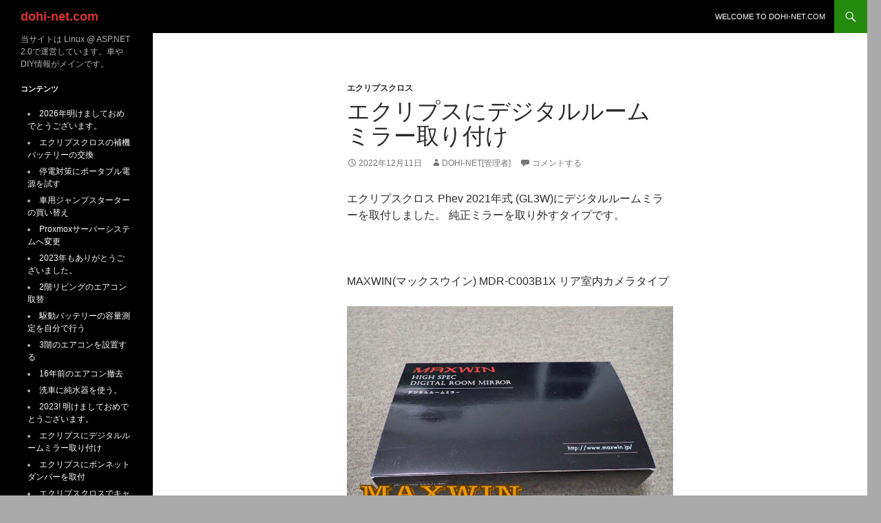

--- FILE ---
content_type: text/html; charset=UTF-8
request_url: https://dohi-net.com/blog/?p=5531
body_size: 20956
content:
<!DOCTYPE html>
<!--[if IE 7]>
<html class="ie ie7" dir="ltr" lang="ja" prefix="og: https://ogp.me/ns#">
<![endif]-->
<!--[if IE 8]>
<html class="ie ie8" dir="ltr" lang="ja" prefix="og: https://ogp.me/ns#">
<![endif]-->
<!--[if !(IE 7) & !(IE 8)]><!-->
<html dir="ltr" lang="ja" prefix="og: https://ogp.me/ns#">
<!--<![endif]-->
<head>
	<meta charset="UTF-8">
	<meta name="viewport" content="width=device-width">
	
	<link rel="profile" href="http://gmpg.org/xfn/11">
	<link rel="pingback" href="https://dohi-net.com/blog/xmlrpc.php">
	<link rel=”SHORTCUT ICON” href=”http://dohi-net.com/blog/favicon.ico” />
	<!--[if lt IE 9]>
	<script src="https://dohi-net.com/blog/wp-content/themes/twentyfourteen/js/html5.js"></script>
	<![endif]-->
	
		<!-- All in One SEO 4.9.2 - aioseo.com -->
		<title>エクリプスにデジタルルームミラー取り付け - dohi-net.com</title>
	<meta name="description" content="エクリプスクロス Phev 2021年式 (GL3W)にデジタルルームミラーを取付しました。 純正ミラーを取り" />
	<meta name="author" content="dohi-net[管理者]"/>
	<link rel="canonical" href="https://dohi-net.com/blog/?p=5531" />
	<meta name="generator" content="All in One SEO (AIOSEO) 4.9.2" />
		<meta property="og:locale" content="ja_JP" />
		<meta property="og:site_name" content="dohi-net.com - 当サイトは Linux @ ASP.NET 2.0で運営しています。車やDIY情報がメインです。" />
		<meta property="og:type" content="article" />
		<meta property="og:title" content="エクリプスにデジタルルームミラー取り付け - dohi-net.com" />
		<meta property="og:description" content="エクリプスクロス Phev 2021年式 (GL3W)にデジタルルームミラーを取付しました。 純正ミラーを取り" />
		<meta property="og:url" content="https://dohi-net.com/blog/?p=5531" />
		<meta property="article:published_time" content="2022-12-11T00:57:09+00:00" />
		<meta property="article:modified_time" content="2022-12-11T00:57:52+00:00" />
		<meta name="twitter:card" content="summary_large_image" />
		<meta name="twitter:title" content="エクリプスにデジタルルームミラー取り付け - dohi-net.com" />
		<meta name="twitter:description" content="エクリプスクロス Phev 2021年式 (GL3W)にデジタルルームミラーを取付しました。 純正ミラーを取り" />
		<script type="application/ld+json" class="aioseo-schema">
			{"@context":"https:\/\/schema.org","@graph":[{"@type":"BlogPosting","@id":"https:\/\/dohi-net.com\/blog\/?p=5531#blogposting","name":"\u30a8\u30af\u30ea\u30d7\u30b9\u306b\u30c7\u30b8\u30bf\u30eb\u30eb\u30fc\u30e0\u30df\u30e9\u30fc\u53d6\u308a\u4ed8\u3051 - dohi-net.com","headline":"\u30a8\u30af\u30ea\u30d7\u30b9\u306b\u30c7\u30b8\u30bf\u30eb\u30eb\u30fc\u30e0\u30df\u30e9\u30fc\u53d6\u308a\u4ed8\u3051","author":{"@id":"https:\/\/dohi-net.com\/blog\/?p=author\/dohi-net#author"},"publisher":{"@id":"https:\/\/dohi-net.com\/blog\/#person"},"image":{"@type":"ImageObject","url":"https:\/\/dohi-net.com\/blog\/wp-content\/uploads\/2022\/12\/ecross_dmirror_1.jpg","@id":"https:\/\/dohi-net.com\/blog\/?p=5531\/#articleImage","width":800,"height":600},"datePublished":"2022-12-11T09:57:09+09:00","dateModified":"2022-12-11T09:57:52+09:00","inLanguage":"ja","mainEntityOfPage":{"@id":"https:\/\/dohi-net.com\/blog\/?p=5531#webpage"},"isPartOf":{"@id":"https:\/\/dohi-net.com\/blog\/?p=5531#webpage"},"articleSection":"\u30a8\u30af\u30ea\u30d7\u30b9\u30af\u30ed\u30b9"},{"@type":"BreadcrumbList","@id":"https:\/\/dohi-net.com\/blog\/?p=5531#breadcrumblist","itemListElement":[{"@type":"ListItem","@id":"https:\/\/dohi-net.com\/blog#listItem","position":1,"name":"Home","item":"https:\/\/dohi-net.com\/blog","nextItem":{"@type":"ListItem","@id":"https:\/\/dohi-net.com\/blog\/?p=category\/%e3%82%a8%e3%82%af%e3%83%aa%e3%83%97%e3%82%b9%e3%82%af%e3%83%ad%e3%82%b9#listItem","name":"\u30a8\u30af\u30ea\u30d7\u30b9\u30af\u30ed\u30b9"}},{"@type":"ListItem","@id":"https:\/\/dohi-net.com\/blog\/?p=category\/%e3%82%a8%e3%82%af%e3%83%aa%e3%83%97%e3%82%b9%e3%82%af%e3%83%ad%e3%82%b9#listItem","position":2,"name":"\u30a8\u30af\u30ea\u30d7\u30b9\u30af\u30ed\u30b9","item":"https:\/\/dohi-net.com\/blog\/?p=category\/%e3%82%a8%e3%82%af%e3%83%aa%e3%83%97%e3%82%b9%e3%82%af%e3%83%ad%e3%82%b9","nextItem":{"@type":"ListItem","@id":"https:\/\/dohi-net.com\/blog\/?p=5531#listItem","name":"\u30a8\u30af\u30ea\u30d7\u30b9\u306b\u30c7\u30b8\u30bf\u30eb\u30eb\u30fc\u30e0\u30df\u30e9\u30fc\u53d6\u308a\u4ed8\u3051"},"previousItem":{"@type":"ListItem","@id":"https:\/\/dohi-net.com\/blog#listItem","name":"Home"}},{"@type":"ListItem","@id":"https:\/\/dohi-net.com\/blog\/?p=5531#listItem","position":3,"name":"\u30a8\u30af\u30ea\u30d7\u30b9\u306b\u30c7\u30b8\u30bf\u30eb\u30eb\u30fc\u30e0\u30df\u30e9\u30fc\u53d6\u308a\u4ed8\u3051","previousItem":{"@type":"ListItem","@id":"https:\/\/dohi-net.com\/blog\/?p=category\/%e3%82%a8%e3%82%af%e3%83%aa%e3%83%97%e3%82%b9%e3%82%af%e3%83%ad%e3%82%b9#listItem","name":"\u30a8\u30af\u30ea\u30d7\u30b9\u30af\u30ed\u30b9"}}]},{"@type":"Person","@id":"https:\/\/dohi-net.com\/blog\/#person","name":"dohi-net[\u7ba1\u7406\u8005]","image":{"@type":"ImageObject","@id":"https:\/\/dohi-net.com\/blog\/?p=5531#personImage","url":"https:\/\/secure.gravatar.com\/avatar\/b2a2f6b92910b5ad3a3338132e983a19?s=96&d=identicon&r=g","width":96,"height":96,"caption":"dohi-net[\u7ba1\u7406\u8005]"}},{"@type":"Person","@id":"https:\/\/dohi-net.com\/blog\/?p=author\/dohi-net#author","url":"https:\/\/dohi-net.com\/blog\/?p=author\/dohi-net","name":"dohi-net[\u7ba1\u7406\u8005]","image":{"@type":"ImageObject","@id":"https:\/\/dohi-net.com\/blog\/?p=5531#authorImage","url":"https:\/\/secure.gravatar.com\/avatar\/b2a2f6b92910b5ad3a3338132e983a19?s=96&d=identicon&r=g","width":96,"height":96,"caption":"dohi-net[\u7ba1\u7406\u8005]"}},{"@type":"WebPage","@id":"https:\/\/dohi-net.com\/blog\/?p=5531#webpage","url":"https:\/\/dohi-net.com\/blog\/?p=5531","name":"\u30a8\u30af\u30ea\u30d7\u30b9\u306b\u30c7\u30b8\u30bf\u30eb\u30eb\u30fc\u30e0\u30df\u30e9\u30fc\u53d6\u308a\u4ed8\u3051 - dohi-net.com","description":"\u30a8\u30af\u30ea\u30d7\u30b9\u30af\u30ed\u30b9 Phev 2021\u5e74\u5f0f (GL3W)\u306b\u30c7\u30b8\u30bf\u30eb\u30eb\u30fc\u30e0\u30df\u30e9\u30fc\u3092\u53d6\u4ed8\u3057\u307e\u3057\u305f\u3002 \u7d14\u6b63\u30df\u30e9\u30fc\u3092\u53d6\u308a","inLanguage":"ja","isPartOf":{"@id":"https:\/\/dohi-net.com\/blog\/#website"},"breadcrumb":{"@id":"https:\/\/dohi-net.com\/blog\/?p=5531#breadcrumblist"},"author":{"@id":"https:\/\/dohi-net.com\/blog\/?p=author\/dohi-net#author"},"creator":{"@id":"https:\/\/dohi-net.com\/blog\/?p=author\/dohi-net#author"},"datePublished":"2022-12-11T09:57:09+09:00","dateModified":"2022-12-11T09:57:52+09:00"},{"@type":"WebSite","@id":"https:\/\/dohi-net.com\/blog\/#website","url":"https:\/\/dohi-net.com\/blog\/","name":"dohi-net.com","alternateName":"dohi-net.com","description":"\u5f53\u30b5\u30a4\u30c8\u306f Linux @ ASP.NET 2.0\u3067\u904b\u55b6\u3057\u3066\u3044\u307e\u3059\u3002\u8eca\u3084DIY\u60c5\u5831\u304c\u30e1\u30a4\u30f3\u3067\u3059\u3002","inLanguage":"ja","publisher":{"@id":"https:\/\/dohi-net.com\/blog\/#person"}}]}
		</script>
		<!-- All in One SEO -->

<link rel='dns-prefetch' href='//www.googletagmanager.com' />
<link rel='dns-prefetch' href='//maxcdn.bootstrapcdn.com' />
<link rel='dns-prefetch' href='//pagead2.googlesyndication.com' />
<link rel="alternate" type="application/rss+xml" title="dohi-net.com &raquo; フィード" href="https://dohi-net.com/blog/feed" />
<link rel="alternate" type="application/rss+xml" title="dohi-net.com &raquo; コメントフィード" href="https://dohi-net.com/blog/comments/feed" />
<link rel="alternate" type="application/rss+xml" title="dohi-net.com &raquo; エクリプスにデジタルルームミラー取り付け のコメントのフィード" href="https://dohi-net.com/blog/?p=5531/feed" />
		<!-- This site uses the Google Analytics by MonsterInsights plugin v9.11.1 - Using Analytics tracking - https://www.monsterinsights.com/ -->
							<script src="//www.googletagmanager.com/gtag/js?id=G-HNZW0CKV9Y"  data-cfasync="false" data-wpfc-render="false" async></script>
			<script data-cfasync="false" data-wpfc-render="false">
				var mi_version = '9.11.1';
				var mi_track_user = true;
				var mi_no_track_reason = '';
								var MonsterInsightsDefaultLocations = {"page_location":"https:\/\/dohi-net.com\/blog\/?p=5531"};
								if ( typeof MonsterInsightsPrivacyGuardFilter === 'function' ) {
					var MonsterInsightsLocations = (typeof MonsterInsightsExcludeQuery === 'object') ? MonsterInsightsPrivacyGuardFilter( MonsterInsightsExcludeQuery ) : MonsterInsightsPrivacyGuardFilter( MonsterInsightsDefaultLocations );
				} else {
					var MonsterInsightsLocations = (typeof MonsterInsightsExcludeQuery === 'object') ? MonsterInsightsExcludeQuery : MonsterInsightsDefaultLocations;
				}

								var disableStrs = [
										'ga-disable-G-HNZW0CKV9Y',
									];

				/* Function to detect opted out users */
				function __gtagTrackerIsOptedOut() {
					for (var index = 0; index < disableStrs.length; index++) {
						if (document.cookie.indexOf(disableStrs[index] + '=true') > -1) {
							return true;
						}
					}

					return false;
				}

				/* Disable tracking if the opt-out cookie exists. */
				if (__gtagTrackerIsOptedOut()) {
					for (var index = 0; index < disableStrs.length; index++) {
						window[disableStrs[index]] = true;
					}
				}

				/* Opt-out function */
				function __gtagTrackerOptout() {
					for (var index = 0; index < disableStrs.length; index++) {
						document.cookie = disableStrs[index] + '=true; expires=Thu, 31 Dec 2099 23:59:59 UTC; path=/';
						window[disableStrs[index]] = true;
					}
				}

				if ('undefined' === typeof gaOptout) {
					function gaOptout() {
						__gtagTrackerOptout();
					}
				}
								window.dataLayer = window.dataLayer || [];

				window.MonsterInsightsDualTracker = {
					helpers: {},
					trackers: {},
				};
				if (mi_track_user) {
					function __gtagDataLayer() {
						dataLayer.push(arguments);
					}

					function __gtagTracker(type, name, parameters) {
						if (!parameters) {
							parameters = {};
						}

						if (parameters.send_to) {
							__gtagDataLayer.apply(null, arguments);
							return;
						}

						if (type === 'event') {
														parameters.send_to = monsterinsights_frontend.v4_id;
							var hookName = name;
							if (typeof parameters['event_category'] !== 'undefined') {
								hookName = parameters['event_category'] + ':' + name;
							}

							if (typeof MonsterInsightsDualTracker.trackers[hookName] !== 'undefined') {
								MonsterInsightsDualTracker.trackers[hookName](parameters);
							} else {
								__gtagDataLayer('event', name, parameters);
							}
							
						} else {
							__gtagDataLayer.apply(null, arguments);
						}
					}

					__gtagTracker('js', new Date());
					__gtagTracker('set', {
						'developer_id.dZGIzZG': true,
											});
					if ( MonsterInsightsLocations.page_location ) {
						__gtagTracker('set', MonsterInsightsLocations);
					}
										__gtagTracker('config', 'G-HNZW0CKV9Y', {"forceSSL":"true"} );
										window.gtag = __gtagTracker;										(function () {
						/* https://developers.google.com/analytics/devguides/collection/analyticsjs/ */
						/* ga and __gaTracker compatibility shim. */
						var noopfn = function () {
							return null;
						};
						var newtracker = function () {
							return new Tracker();
						};
						var Tracker = function () {
							return null;
						};
						var p = Tracker.prototype;
						p.get = noopfn;
						p.set = noopfn;
						p.send = function () {
							var args = Array.prototype.slice.call(arguments);
							args.unshift('send');
							__gaTracker.apply(null, args);
						};
						var __gaTracker = function () {
							var len = arguments.length;
							if (len === 0) {
								return;
							}
							var f = arguments[len - 1];
							if (typeof f !== 'object' || f === null || typeof f.hitCallback !== 'function') {
								if ('send' === arguments[0]) {
									var hitConverted, hitObject = false, action;
									if ('event' === arguments[1]) {
										if ('undefined' !== typeof arguments[3]) {
											hitObject = {
												'eventAction': arguments[3],
												'eventCategory': arguments[2],
												'eventLabel': arguments[4],
												'value': arguments[5] ? arguments[5] : 1,
											}
										}
									}
									if ('pageview' === arguments[1]) {
										if ('undefined' !== typeof arguments[2]) {
											hitObject = {
												'eventAction': 'page_view',
												'page_path': arguments[2],
											}
										}
									}
									if (typeof arguments[2] === 'object') {
										hitObject = arguments[2];
									}
									if (typeof arguments[5] === 'object') {
										Object.assign(hitObject, arguments[5]);
									}
									if ('undefined' !== typeof arguments[1].hitType) {
										hitObject = arguments[1];
										if ('pageview' === hitObject.hitType) {
											hitObject.eventAction = 'page_view';
										}
									}
									if (hitObject) {
										action = 'timing' === arguments[1].hitType ? 'timing_complete' : hitObject.eventAction;
										hitConverted = mapArgs(hitObject);
										__gtagTracker('event', action, hitConverted);
									}
								}
								return;
							}

							function mapArgs(args) {
								var arg, hit = {};
								var gaMap = {
									'eventCategory': 'event_category',
									'eventAction': 'event_action',
									'eventLabel': 'event_label',
									'eventValue': 'event_value',
									'nonInteraction': 'non_interaction',
									'timingCategory': 'event_category',
									'timingVar': 'name',
									'timingValue': 'value',
									'timingLabel': 'event_label',
									'page': 'page_path',
									'location': 'page_location',
									'title': 'page_title',
									'referrer' : 'page_referrer',
								};
								for (arg in args) {
																		if (!(!args.hasOwnProperty(arg) || !gaMap.hasOwnProperty(arg))) {
										hit[gaMap[arg]] = args[arg];
									} else {
										hit[arg] = args[arg];
									}
								}
								return hit;
							}

							try {
								f.hitCallback();
							} catch (ex) {
							}
						};
						__gaTracker.create = newtracker;
						__gaTracker.getByName = newtracker;
						__gaTracker.getAll = function () {
							return [];
						};
						__gaTracker.remove = noopfn;
						__gaTracker.loaded = true;
						window['__gaTracker'] = __gaTracker;
					})();
									} else {
										console.log("");
					(function () {
						function __gtagTracker() {
							return null;
						}

						window['__gtagTracker'] = __gtagTracker;
						window['gtag'] = __gtagTracker;
					})();
									}
			</script>
							<!-- / Google Analytics by MonsterInsights -->
		<script>
window._wpemojiSettings = {"baseUrl":"https:\/\/s.w.org\/images\/core\/emoji\/15.0.3\/72x72\/","ext":".png","svgUrl":"https:\/\/s.w.org\/images\/core\/emoji\/15.0.3\/svg\/","svgExt":".svg","source":{"concatemoji":"https:\/\/dohi-net.com\/blog\/wp-includes\/js\/wp-emoji-release.min.js?ver=6.6.4"}};
/*! This file is auto-generated */
!function(i,n){var o,s,e;function c(e){try{var t={supportTests:e,timestamp:(new Date).valueOf()};sessionStorage.setItem(o,JSON.stringify(t))}catch(e){}}function p(e,t,n){e.clearRect(0,0,e.canvas.width,e.canvas.height),e.fillText(t,0,0);var t=new Uint32Array(e.getImageData(0,0,e.canvas.width,e.canvas.height).data),r=(e.clearRect(0,0,e.canvas.width,e.canvas.height),e.fillText(n,0,0),new Uint32Array(e.getImageData(0,0,e.canvas.width,e.canvas.height).data));return t.every(function(e,t){return e===r[t]})}function u(e,t,n){switch(t){case"flag":return n(e,"\ud83c\udff3\ufe0f\u200d\u26a7\ufe0f","\ud83c\udff3\ufe0f\u200b\u26a7\ufe0f")?!1:!n(e,"\ud83c\uddfa\ud83c\uddf3","\ud83c\uddfa\u200b\ud83c\uddf3")&&!n(e,"\ud83c\udff4\udb40\udc67\udb40\udc62\udb40\udc65\udb40\udc6e\udb40\udc67\udb40\udc7f","\ud83c\udff4\u200b\udb40\udc67\u200b\udb40\udc62\u200b\udb40\udc65\u200b\udb40\udc6e\u200b\udb40\udc67\u200b\udb40\udc7f");case"emoji":return!n(e,"\ud83d\udc26\u200d\u2b1b","\ud83d\udc26\u200b\u2b1b")}return!1}function f(e,t,n){var r="undefined"!=typeof WorkerGlobalScope&&self instanceof WorkerGlobalScope?new OffscreenCanvas(300,150):i.createElement("canvas"),a=r.getContext("2d",{willReadFrequently:!0}),o=(a.textBaseline="top",a.font="600 32px Arial",{});return e.forEach(function(e){o[e]=t(a,e,n)}),o}function t(e){var t=i.createElement("script");t.src=e,t.defer=!0,i.head.appendChild(t)}"undefined"!=typeof Promise&&(o="wpEmojiSettingsSupports",s=["flag","emoji"],n.supports={everything:!0,everythingExceptFlag:!0},e=new Promise(function(e){i.addEventListener("DOMContentLoaded",e,{once:!0})}),new Promise(function(t){var n=function(){try{var e=JSON.parse(sessionStorage.getItem(o));if("object"==typeof e&&"number"==typeof e.timestamp&&(new Date).valueOf()<e.timestamp+604800&&"object"==typeof e.supportTests)return e.supportTests}catch(e){}return null}();if(!n){if("undefined"!=typeof Worker&&"undefined"!=typeof OffscreenCanvas&&"undefined"!=typeof URL&&URL.createObjectURL&&"undefined"!=typeof Blob)try{var e="postMessage("+f.toString()+"("+[JSON.stringify(s),u.toString(),p.toString()].join(",")+"));",r=new Blob([e],{type:"text/javascript"}),a=new Worker(URL.createObjectURL(r),{name:"wpTestEmojiSupports"});return void(a.onmessage=function(e){c(n=e.data),a.terminate(),t(n)})}catch(e){}c(n=f(s,u,p))}t(n)}).then(function(e){for(var t in e)n.supports[t]=e[t],n.supports.everything=n.supports.everything&&n.supports[t],"flag"!==t&&(n.supports.everythingExceptFlag=n.supports.everythingExceptFlag&&n.supports[t]);n.supports.everythingExceptFlag=n.supports.everythingExceptFlag&&!n.supports.flag,n.DOMReady=!1,n.readyCallback=function(){n.DOMReady=!0}}).then(function(){return e}).then(function(){var e;n.supports.everything||(n.readyCallback(),(e=n.source||{}).concatemoji?t(e.concatemoji):e.wpemoji&&e.twemoji&&(t(e.twemoji),t(e.wpemoji)))}))}((window,document),window._wpemojiSettings);
</script>
<style id='wp-emoji-styles-inline-css'>

	img.wp-smiley, img.emoji {
		display: inline !important;
		border: none !important;
		box-shadow: none !important;
		height: 1em !important;
		width: 1em !important;
		margin: 0 0.07em !important;
		vertical-align: -0.1em !important;
		background: none !important;
		padding: 0 !important;
	}
</style>
<link rel='stylesheet' id='wp-block-library-css' href='https://dohi-net.com/blog/wp-includes/css/dist/block-library/style.min.css?ver=6.6.4' media='all' />
<style id='wp-block-library-theme-inline-css'>
.wp-block-audio :where(figcaption){color:#555;font-size:13px;text-align:center}.is-dark-theme .wp-block-audio :where(figcaption){color:#ffffffa6}.wp-block-audio{margin:0 0 1em}.wp-block-code{border:1px solid #ccc;border-radius:4px;font-family:Menlo,Consolas,monaco,monospace;padding:.8em 1em}.wp-block-embed :where(figcaption){color:#555;font-size:13px;text-align:center}.is-dark-theme .wp-block-embed :where(figcaption){color:#ffffffa6}.wp-block-embed{margin:0 0 1em}.blocks-gallery-caption{color:#555;font-size:13px;text-align:center}.is-dark-theme .blocks-gallery-caption{color:#ffffffa6}:root :where(.wp-block-image figcaption){color:#555;font-size:13px;text-align:center}.is-dark-theme :root :where(.wp-block-image figcaption){color:#ffffffa6}.wp-block-image{margin:0 0 1em}.wp-block-pullquote{border-bottom:4px solid;border-top:4px solid;color:currentColor;margin-bottom:1.75em}.wp-block-pullquote cite,.wp-block-pullquote footer,.wp-block-pullquote__citation{color:currentColor;font-size:.8125em;font-style:normal;text-transform:uppercase}.wp-block-quote{border-left:.25em solid;margin:0 0 1.75em;padding-left:1em}.wp-block-quote cite,.wp-block-quote footer{color:currentColor;font-size:.8125em;font-style:normal;position:relative}.wp-block-quote.has-text-align-right{border-left:none;border-right:.25em solid;padding-left:0;padding-right:1em}.wp-block-quote.has-text-align-center{border:none;padding-left:0}.wp-block-quote.is-large,.wp-block-quote.is-style-large,.wp-block-quote.is-style-plain{border:none}.wp-block-search .wp-block-search__label{font-weight:700}.wp-block-search__button{border:1px solid #ccc;padding:.375em .625em}:where(.wp-block-group.has-background){padding:1.25em 2.375em}.wp-block-separator.has-css-opacity{opacity:.4}.wp-block-separator{border:none;border-bottom:2px solid;margin-left:auto;margin-right:auto}.wp-block-separator.has-alpha-channel-opacity{opacity:1}.wp-block-separator:not(.is-style-wide):not(.is-style-dots){width:100px}.wp-block-separator.has-background:not(.is-style-dots){border-bottom:none;height:1px}.wp-block-separator.has-background:not(.is-style-wide):not(.is-style-dots){height:2px}.wp-block-table{margin:0 0 1em}.wp-block-table td,.wp-block-table th{word-break:normal}.wp-block-table :where(figcaption){color:#555;font-size:13px;text-align:center}.is-dark-theme .wp-block-table :where(figcaption){color:#ffffffa6}.wp-block-video :where(figcaption){color:#555;font-size:13px;text-align:center}.is-dark-theme .wp-block-video :where(figcaption){color:#ffffffa6}.wp-block-video{margin:0 0 1em}:root :where(.wp-block-template-part.has-background){margin-bottom:0;margin-top:0;padding:1.25em 2.375em}
</style>
<link rel='stylesheet' id='aioseo/css/src/vue/standalone/blocks/table-of-contents/global.scss-css' href='https://dohi-net.com/blog/wp-content/plugins/all-in-one-seo-pack/dist/Lite/assets/css/table-of-contents/global.e90f6d47.css?ver=4.9.2' media='all' />
<style id='pdfemb-pdf-embedder-viewer-style-inline-css'>
.wp-block-pdfemb-pdf-embedder-viewer{max-width:none}

</style>
<style id='classic-theme-styles-inline-css'>
/*! This file is auto-generated */
.wp-block-button__link{color:#fff;background-color:#32373c;border-radius:9999px;box-shadow:none;text-decoration:none;padding:calc(.667em + 2px) calc(1.333em + 2px);font-size:1.125em}.wp-block-file__button{background:#32373c;color:#fff;text-decoration:none}
</style>
<style id='global-styles-inline-css'>
:root{--wp--preset--aspect-ratio--square: 1;--wp--preset--aspect-ratio--4-3: 4/3;--wp--preset--aspect-ratio--3-4: 3/4;--wp--preset--aspect-ratio--3-2: 3/2;--wp--preset--aspect-ratio--2-3: 2/3;--wp--preset--aspect-ratio--16-9: 16/9;--wp--preset--aspect-ratio--9-16: 9/16;--wp--preset--color--black: #000;--wp--preset--color--cyan-bluish-gray: #abb8c3;--wp--preset--color--white: #fff;--wp--preset--color--pale-pink: #f78da7;--wp--preset--color--vivid-red: #cf2e2e;--wp--preset--color--luminous-vivid-orange: #ff6900;--wp--preset--color--luminous-vivid-amber: #fcb900;--wp--preset--color--light-green-cyan: #7bdcb5;--wp--preset--color--vivid-green-cyan: #00d084;--wp--preset--color--pale-cyan-blue: #8ed1fc;--wp--preset--color--vivid-cyan-blue: #0693e3;--wp--preset--color--vivid-purple: #9b51e0;--wp--preset--color--green: #24890d;--wp--preset--color--dark-gray: #2b2b2b;--wp--preset--color--medium-gray: #767676;--wp--preset--color--light-gray: #f5f5f5;--wp--preset--gradient--vivid-cyan-blue-to-vivid-purple: linear-gradient(135deg,rgba(6,147,227,1) 0%,rgb(155,81,224) 100%);--wp--preset--gradient--light-green-cyan-to-vivid-green-cyan: linear-gradient(135deg,rgb(122,220,180) 0%,rgb(0,208,130) 100%);--wp--preset--gradient--luminous-vivid-amber-to-luminous-vivid-orange: linear-gradient(135deg,rgba(252,185,0,1) 0%,rgba(255,105,0,1) 100%);--wp--preset--gradient--luminous-vivid-orange-to-vivid-red: linear-gradient(135deg,rgba(255,105,0,1) 0%,rgb(207,46,46) 100%);--wp--preset--gradient--very-light-gray-to-cyan-bluish-gray: linear-gradient(135deg,rgb(238,238,238) 0%,rgb(169,184,195) 100%);--wp--preset--gradient--cool-to-warm-spectrum: linear-gradient(135deg,rgb(74,234,220) 0%,rgb(151,120,209) 20%,rgb(207,42,186) 40%,rgb(238,44,130) 60%,rgb(251,105,98) 80%,rgb(254,248,76) 100%);--wp--preset--gradient--blush-light-purple: linear-gradient(135deg,rgb(255,206,236) 0%,rgb(152,150,240) 100%);--wp--preset--gradient--blush-bordeaux: linear-gradient(135deg,rgb(254,205,165) 0%,rgb(254,45,45) 50%,rgb(107,0,62) 100%);--wp--preset--gradient--luminous-dusk: linear-gradient(135deg,rgb(255,203,112) 0%,rgb(199,81,192) 50%,rgb(65,88,208) 100%);--wp--preset--gradient--pale-ocean: linear-gradient(135deg,rgb(255,245,203) 0%,rgb(182,227,212) 50%,rgb(51,167,181) 100%);--wp--preset--gradient--electric-grass: linear-gradient(135deg,rgb(202,248,128) 0%,rgb(113,206,126) 100%);--wp--preset--gradient--midnight: linear-gradient(135deg,rgb(2,3,129) 0%,rgb(40,116,252) 100%);--wp--preset--font-size--small: 13px;--wp--preset--font-size--medium: 20px;--wp--preset--font-size--large: 36px;--wp--preset--font-size--x-large: 42px;--wp--preset--spacing--20: 0.44rem;--wp--preset--spacing--30: 0.67rem;--wp--preset--spacing--40: 1rem;--wp--preset--spacing--50: 1.5rem;--wp--preset--spacing--60: 2.25rem;--wp--preset--spacing--70: 3.38rem;--wp--preset--spacing--80: 5.06rem;--wp--preset--shadow--natural: 6px 6px 9px rgba(0, 0, 0, 0.2);--wp--preset--shadow--deep: 12px 12px 50px rgba(0, 0, 0, 0.4);--wp--preset--shadow--sharp: 6px 6px 0px rgba(0, 0, 0, 0.2);--wp--preset--shadow--outlined: 6px 6px 0px -3px rgba(255, 255, 255, 1), 6px 6px rgba(0, 0, 0, 1);--wp--preset--shadow--crisp: 6px 6px 0px rgba(0, 0, 0, 1);}:where(.is-layout-flex){gap: 0.5em;}:where(.is-layout-grid){gap: 0.5em;}body .is-layout-flex{display: flex;}.is-layout-flex{flex-wrap: wrap;align-items: center;}.is-layout-flex > :is(*, div){margin: 0;}body .is-layout-grid{display: grid;}.is-layout-grid > :is(*, div){margin: 0;}:where(.wp-block-columns.is-layout-flex){gap: 2em;}:where(.wp-block-columns.is-layout-grid){gap: 2em;}:where(.wp-block-post-template.is-layout-flex){gap: 1.25em;}:where(.wp-block-post-template.is-layout-grid){gap: 1.25em;}.has-black-color{color: var(--wp--preset--color--black) !important;}.has-cyan-bluish-gray-color{color: var(--wp--preset--color--cyan-bluish-gray) !important;}.has-white-color{color: var(--wp--preset--color--white) !important;}.has-pale-pink-color{color: var(--wp--preset--color--pale-pink) !important;}.has-vivid-red-color{color: var(--wp--preset--color--vivid-red) !important;}.has-luminous-vivid-orange-color{color: var(--wp--preset--color--luminous-vivid-orange) !important;}.has-luminous-vivid-amber-color{color: var(--wp--preset--color--luminous-vivid-amber) !important;}.has-light-green-cyan-color{color: var(--wp--preset--color--light-green-cyan) !important;}.has-vivid-green-cyan-color{color: var(--wp--preset--color--vivid-green-cyan) !important;}.has-pale-cyan-blue-color{color: var(--wp--preset--color--pale-cyan-blue) !important;}.has-vivid-cyan-blue-color{color: var(--wp--preset--color--vivid-cyan-blue) !important;}.has-vivid-purple-color{color: var(--wp--preset--color--vivid-purple) !important;}.has-black-background-color{background-color: var(--wp--preset--color--black) !important;}.has-cyan-bluish-gray-background-color{background-color: var(--wp--preset--color--cyan-bluish-gray) !important;}.has-white-background-color{background-color: var(--wp--preset--color--white) !important;}.has-pale-pink-background-color{background-color: var(--wp--preset--color--pale-pink) !important;}.has-vivid-red-background-color{background-color: var(--wp--preset--color--vivid-red) !important;}.has-luminous-vivid-orange-background-color{background-color: var(--wp--preset--color--luminous-vivid-orange) !important;}.has-luminous-vivid-amber-background-color{background-color: var(--wp--preset--color--luminous-vivid-amber) !important;}.has-light-green-cyan-background-color{background-color: var(--wp--preset--color--light-green-cyan) !important;}.has-vivid-green-cyan-background-color{background-color: var(--wp--preset--color--vivid-green-cyan) !important;}.has-pale-cyan-blue-background-color{background-color: var(--wp--preset--color--pale-cyan-blue) !important;}.has-vivid-cyan-blue-background-color{background-color: var(--wp--preset--color--vivid-cyan-blue) !important;}.has-vivid-purple-background-color{background-color: var(--wp--preset--color--vivid-purple) !important;}.has-black-border-color{border-color: var(--wp--preset--color--black) !important;}.has-cyan-bluish-gray-border-color{border-color: var(--wp--preset--color--cyan-bluish-gray) !important;}.has-white-border-color{border-color: var(--wp--preset--color--white) !important;}.has-pale-pink-border-color{border-color: var(--wp--preset--color--pale-pink) !important;}.has-vivid-red-border-color{border-color: var(--wp--preset--color--vivid-red) !important;}.has-luminous-vivid-orange-border-color{border-color: var(--wp--preset--color--luminous-vivid-orange) !important;}.has-luminous-vivid-amber-border-color{border-color: var(--wp--preset--color--luminous-vivid-amber) !important;}.has-light-green-cyan-border-color{border-color: var(--wp--preset--color--light-green-cyan) !important;}.has-vivid-green-cyan-border-color{border-color: var(--wp--preset--color--vivid-green-cyan) !important;}.has-pale-cyan-blue-border-color{border-color: var(--wp--preset--color--pale-cyan-blue) !important;}.has-vivid-cyan-blue-border-color{border-color: var(--wp--preset--color--vivid-cyan-blue) !important;}.has-vivid-purple-border-color{border-color: var(--wp--preset--color--vivid-purple) !important;}.has-vivid-cyan-blue-to-vivid-purple-gradient-background{background: var(--wp--preset--gradient--vivid-cyan-blue-to-vivid-purple) !important;}.has-light-green-cyan-to-vivid-green-cyan-gradient-background{background: var(--wp--preset--gradient--light-green-cyan-to-vivid-green-cyan) !important;}.has-luminous-vivid-amber-to-luminous-vivid-orange-gradient-background{background: var(--wp--preset--gradient--luminous-vivid-amber-to-luminous-vivid-orange) !important;}.has-luminous-vivid-orange-to-vivid-red-gradient-background{background: var(--wp--preset--gradient--luminous-vivid-orange-to-vivid-red) !important;}.has-very-light-gray-to-cyan-bluish-gray-gradient-background{background: var(--wp--preset--gradient--very-light-gray-to-cyan-bluish-gray) !important;}.has-cool-to-warm-spectrum-gradient-background{background: var(--wp--preset--gradient--cool-to-warm-spectrum) !important;}.has-blush-light-purple-gradient-background{background: var(--wp--preset--gradient--blush-light-purple) !important;}.has-blush-bordeaux-gradient-background{background: var(--wp--preset--gradient--blush-bordeaux) !important;}.has-luminous-dusk-gradient-background{background: var(--wp--preset--gradient--luminous-dusk) !important;}.has-pale-ocean-gradient-background{background: var(--wp--preset--gradient--pale-ocean) !important;}.has-electric-grass-gradient-background{background: var(--wp--preset--gradient--electric-grass) !important;}.has-midnight-gradient-background{background: var(--wp--preset--gradient--midnight) !important;}.has-small-font-size{font-size: var(--wp--preset--font-size--small) !important;}.has-medium-font-size{font-size: var(--wp--preset--font-size--medium) !important;}.has-large-font-size{font-size: var(--wp--preset--font-size--large) !important;}.has-x-large-font-size{font-size: var(--wp--preset--font-size--x-large) !important;}
:where(.wp-block-post-template.is-layout-flex){gap: 1.25em;}:where(.wp-block-post-template.is-layout-grid){gap: 1.25em;}
:where(.wp-block-columns.is-layout-flex){gap: 2em;}:where(.wp-block-columns.is-layout-grid){gap: 2em;}
:root :where(.wp-block-pullquote){font-size: 1.5em;line-height: 1.6;}
</style>
<link rel='stylesheet' id='whats-new-style-css' href='https://dohi-net.com/blog/wp-content/plugins/whats-new-genarator/whats-new.css?ver=2.0.2' media='all' />
<link rel='stylesheet' id='wp-ulike-css' href='https://dohi-net.com/blog/wp-content/plugins/wp-ulike/assets/css/wp-ulike.min.css?ver=4.8.3.1' media='all' />
<link rel='stylesheet' id='extendify-utility-styles-css' href='https://dohi-net.com/blog/wp-content/plugins/extendify/public/build/utility-minimum.css?ver=6.6.4' media='all' />
<link rel='stylesheet' id='nb-front-fa-css' href='//maxcdn.bootstrapcdn.com/font-awesome/4.5.0/css/font-awesome.min.css?ver=3.1.0' media='all' />
<link rel='stylesheet' id='nb-news-ticker-style-css' href='https://dohi-net.com/blog/wp-content/plugins/notice-bar/css/ticker-style.min.css?ver=3.1.0' media='all' />
<link rel='stylesheet' id='nb-slick-style-css' href='https://dohi-net.com/blog/wp-content/plugins/notice-bar/css/slick.min.css?ver=3.1.0' media='all' />
<link rel='stylesheet' id='nb-slick-theme-style-css' href='https://dohi-net.com/blog/wp-content/plugins/notice-bar/css/slick-theme.min.css?ver=3.1.0' media='all' />
<link rel='stylesheet' id='twentyfourteen-lato-css' href='https://dohi-net.com/blog/wp-content/themes/twentyfourteen/fonts/font-lato.css?ver=20230328' media='all' />
<link rel='stylesheet' id='genericons-css' href='https://dohi-net.com/blog/wp-content/themes/twentyfourteen/genericons/genericons.css?ver=3.0.3' media='all' />
<link rel='stylesheet' id='twentyfourteen-style-css' href='https://dohi-net.com/blog/wp-content/themes/My_twentyfourteen/style.css?ver=20240716' media='all' />
<link rel='stylesheet' id='twentyfourteen-block-style-css' href='https://dohi-net.com/blog/wp-content/themes/twentyfourteen/css/blocks.css?ver=20240613' media='all' />
<!--[if lt IE 9]>
<link rel='stylesheet' id='twentyfourteen-ie-css' href='https://dohi-net.com/blog/wp-content/themes/twentyfourteen/css/ie.css?ver=20140711' media='all' />
<![endif]-->
<script src="https://dohi-net.com/blog/wp-content/plugins/google-analytics-for-wordpress/assets/js/frontend-gtag.min.js?ver=9.11.1" id="monsterinsights-frontend-script-js" async data-wp-strategy="async"></script>
<script data-cfasync="false" data-wpfc-render="false" id='monsterinsights-frontend-script-js-extra'>var monsterinsights_frontend = {"js_events_tracking":"true","download_extensions":"doc,pdf,ppt,zip,xls,docx,pptx,xlsx","inbound_paths":"[]","home_url":"https:\/\/dohi-net.com\/blog","hash_tracking":"false","v4_id":"G-HNZW0CKV9Y"};</script>
<script src="https://dohi-net.com/blog/wp-includes/js/jquery/jquery.min.js?ver=3.7.1" id="jquery-core-js"></script>
<script src="https://dohi-net.com/blog/wp-includes/js/jquery/jquery-migrate.min.js?ver=3.4.1" id="jquery-migrate-js"></script>
<script src="https://dohi-net.com/blog/wp-content/plugins/notice-bar/js/slick.min.js?ver=3.1.0" id="nb-slick-js"></script>
<script src="https://dohi-net.com/blog/wp-content/plugins/notice-bar/js/tweecool.min.js?ver=3.1.0" id="nb-new-tweecool-js"></script>
<script src="https://dohi-net.com/blog/wp-content/plugins/notice-bar/js/nb-frontend.min.js?ver=3.1.0" id="nb-new-frontend-js"></script>
<script id="nb-subscriber-js-extra">
var MyAjax = {"ajaxurl":"https:\/\/dohi-net.com\/blog\/wp-admin\/admin-ajax.php"};
</script>
<script src="https://dohi-net.com/blog/wp-content/plugins/notice-bar/js/nb-subscribe.min.js?ver=3.1.0" id="nb-subscriber-js"></script>
<script src="https://dohi-net.com/blog/wp-content/themes/twentyfourteen/js/functions.js?ver=20230526" id="twentyfourteen-script-js" defer data-wp-strategy="defer"></script>

<!-- Site Kit によって追加された Google タグ（gtag.js）スニペット -->
<!-- Google アナリティクス スニペット (Site Kit が追加) -->
<script src="https://www.googletagmanager.com/gtag/js?id=GT-P3NK2CM" id="google_gtagjs-js" async></script>
<script id="google_gtagjs-js-after">
window.dataLayer = window.dataLayer || [];function gtag(){dataLayer.push(arguments);}
gtag("set","linker",{"domains":["dohi-net.com"]});
gtag("js", new Date());
gtag("set", "developer_id.dZTNiMT", true);
gtag("config", "GT-P3NK2CM");
</script>
<link rel="https://api.w.org/" href="https://dohi-net.com/blog/wp-json/" /><link rel="alternate" title="JSON" type="application/json" href="https://dohi-net.com/blog/wp-json/wp/v2/posts/5531" /><link rel="EditURI" type="application/rsd+xml" title="RSD" href="https://dohi-net.com/blog/xmlrpc.php?rsd" />
<meta name="generator" content="WordPress 6.6.4" />
<link rel='shortlink' href='https://dohi-net.com/blog/?p=5531' />
<link rel="alternate" title="oEmbed (JSON)" type="application/json+oembed" href="https://dohi-net.com/blog/wp-json/oembed/1.0/embed?url=https%3A%2F%2Fdohi-net.com%2Fblog%2F%3Fp%3D5531" />
<link rel="alternate" title="oEmbed (XML)" type="text/xml+oembed" href="https://dohi-net.com/blog/wp-json/oembed/1.0/embed?url=https%3A%2F%2Fdohi-net.com%2Fblog%2F%3Fp%3D5531&#038;format=xml" />
<meta name="generator" content="Site Kit by Google 1.170.0" />
<!-- Twitter Cards Meta - V 2.5.4 -->
<meta name="twitter:card" content="summary" />
<meta name="twitter:site" content="@DohiNetCom" />
<meta name="twitter:creator" content="@DohiNetCom" />
<meta name="twitter:url" content="https://dohi-net.com/blog/?p=5531" />
<meta name="twitter:title" content="エクリプスにデジタルルームミラー取り付け" />
<meta name="twitter:description" content="エクリプスクロス Phev 2021年式 (GL3W)にデジタルルームミラーを取付しました。 純正ミラーを取り外すタイプです。 MAXWIN(マックスウイン) MDR-C003B1X リア室内カメラタイプ 別売りのステー &hellip; 続きを読む エクリプスにデジタルルームミラー取り付け &rarr;" />
<meta name="twitter:image" content="https://dohi-net.com/blog/wp-content/uploads/2022/12/ecross_dmirror_1.jpg" />
<!-- Twitter Cards Meta By WPDeveloper.net -->

<style type="text/css" id="custom-plugin-css"></style>
<!-- Site Kit が追加した Google AdSense メタタグ -->
<meta name="google-adsense-platform-account" content="ca-host-pub-2644536267352236">
<meta name="google-adsense-platform-domain" content="sitekit.withgoogle.com">
<!-- Site Kit が追加した End Google AdSense メタタグ -->
<style>.recentcomments a{display:inline !important;padding:0 !important;margin:0 !important;}</style>		<style type="text/css" id="twentyfourteen-header-css">
				.site-title a {
			color: #dd3333;
		}
		</style>
		<style id="custom-background-css">
body.custom-background { background-color: #aaaaaa; }
</style>
	
<!-- Google AdSense スニペット (Site Kit が追加) -->
<script async src="https://pagead2.googlesyndication.com/pagead/js/adsbygoogle.js?client=ca-pub-8902455455515605&amp;host=ca-host-pub-2644536267352236" crossorigin="anonymous"></script>

<!-- (ここまで) Google AdSense スニペット (Site Kit が追加) -->
<!-- ***Google Analytics*** -->
<script>
  (function(i,s,o,g,r,a,m){i['GoogleAnalyticsObject']=r;i[r]=i[r]||function(){
  (i[r].q=i[r].q||[]).push(arguments)},i[r].l=1*new Date();a=s.createElement(o),
  m=s.getElementsByTagName(o)[0];a.async=1;a.src=g;m.parentNode.insertBefore(a,m)
  })(window,document,'script','https://www.google-analytics.com/analytics.js','ga');

  ga('create', 'UA-67919266-1', 'auto');
  ga('send', 'pageview');

</script>
<!-- ***Google Analytics*** -->
</head>

<body class="post-template-default single single-post postid-5531 single-format-standard custom-background wp-embed-responsive metaslider-plugin group-blog masthead-fixed full-width footer-widgets singular">
<div id="page" class="hfeed site">
	
	<header id="masthead" class="site-header" role="banner">
		<div class="header-main">
			<h1 class="site-title"><a href="https://dohi-net.com/blog/" rel="home">dohi-net.com</a></h1>

			<div class="search-toggle">
				<a href="#search-container" class="screen-reader-text" aria-expanded="false" aria-controls="search-container">検索</a>
			</div>

			<nav id="primary-navigation" class="site-navigation primary-navigation" role="navigation">
				<button class="menu-toggle">メインメニュー</button>
				<a class="screen-reader-text skip-link" href="#content">コンテンツへスキップ</a>
				<div id="primary-menu" class="nav-menu"><ul>
<li class="page_item page-item-1109"><a href="https://dohi-net.com/blog/">Welcome to dohi-net.com</a></li>
</ul></div>
			</nav>
		</div>

		<div id="search-container" class="search-box-wrapper hide">
			<div class="search-box">
				<form role="search" method="get" class="search-form" action="https://dohi-net.com/blog/">
				<label>
					<span class="screen-reader-text">検索:</span>
					<input type="search" class="search-field" placeholder="検索&hellip;" value="" name="s" />
				</label>
				<input type="submit" class="search-submit" value="検索" />
			</form>			</div>
		</div>
	</header><!-- #masthead -->

	<div id="main" class="site-main">
	<div id="primary" class="content-area">
		<div id="content" class="site-content" role="main">

			
<article id="post-5531" class="post-5531 post type-post status-publish format-standard hentry category-75">
	
	<header class="entry-header">
				<div class="entry-meta">
			<span class="cat-links"><a href="https://dohi-net.com/blog/?p=category/%e3%82%a8%e3%82%af%e3%83%aa%e3%83%97%e3%82%b9%e3%82%af%e3%83%ad%e3%82%b9" rel="category tag">エクリプスクロス</a></span>
		</div>
			<h1 class="entry-title">エクリプスにデジタルルームミラー取り付け</h1>
		<div class="entry-meta">
			<span class="entry-date"><a href="https://dohi-net.com/blog/?p=5531" rel="bookmark"><time class="entry-date" datetime="2022-12-11T09:57:09+09:00">2022年12月11日</time></a></span> <span class="byline"><span class="author vcard"><a class="url fn n" href="https://dohi-net.com/blog/?p=author/dohi-net" rel="author">dohi-net[管理者]</a></span></span>			<span class="comments-link"><a href="https://dohi-net.com/blog/?p=5531#respond">コメントする</a></span>
						</div><!-- .entry-meta -->
	</header><!-- .entry-header -->

		<div class="entry-content">
		
<p>エクリプスクロス Phev 2021年式 (GL3W)にデジタルルームミラーを取付しました。 純正ミラーを取り外すタイプです。</p>



<p><br><br>MAXWIN(マックスウイン) MDR-C003B1X リア室内カメラタイプ</p>


<div class="wp-block-image">
<figure class="aligncenter size-full is-resized"><img fetchpriority="high" decoding="async" src="https://dohi-net.com/blog/wp-content/uploads/2022/12/ecross_dmirror_1.jpg" alt="" class="wp-image-5532" width="600" height="450" srcset="https://dohi-net.com/blog/wp-content/uploads/2022/12/ecross_dmirror_1.jpg 800w, https://dohi-net.com/blog/wp-content/uploads/2022/12/ecross_dmirror_1-300x225.jpg 300w, https://dohi-net.com/blog/wp-content/uploads/2022/12/ecross_dmirror_1-768x576.jpg 768w" sizes="(max-width: 600px) 100vw, 600px" /></figure></div>


<p><br><br>別売りのステー (MR-KIT42)を使用します。</p>


<div class="wp-block-image">
<figure class="aligncenter size-full is-resized"><img decoding="async" src="https://dohi-net.com/blog/wp-content/uploads/2022/12/ecross_dmirror_2.jpg" alt="" class="wp-image-5533" width="600" height="450" srcset="https://dohi-net.com/blog/wp-content/uploads/2022/12/ecross_dmirror_2.jpg 800w, https://dohi-net.com/blog/wp-content/uploads/2022/12/ecross_dmirror_2-300x225.jpg 300w, https://dohi-net.com/blog/wp-content/uploads/2022/12/ecross_dmirror_2-768x576.jpg 768w" sizes="(max-width: 600px) 100vw, 600px" /></figure></div>


<p><br><br>純正ミラーを撤去する為下記のカバーを取り外します。ツメで止まっているだけです。</p>


<div class="wp-block-image">
<figure class="aligncenter size-full is-resized"><img decoding="async" src="https://dohi-net.com/blog/wp-content/uploads/2022/12/ecross_dmirror_3.jpg" alt="" class="wp-image-5534" width="600" height="450" srcset="https://dohi-net.com/blog/wp-content/uploads/2022/12/ecross_dmirror_3.jpg 800w, https://dohi-net.com/blog/wp-content/uploads/2022/12/ecross_dmirror_3-300x225.jpg 300w, https://dohi-net.com/blog/wp-content/uploads/2022/12/ecross_dmirror_3-768x576.jpg 768w" sizes="(max-width: 600px) 100vw, 600px" /></figure></div>


<p><br><br>ツメの位置は下記を参考にして下さい。</p>


<div class="wp-block-image">
<figure class="aligncenter size-full is-resized"><img loading="lazy" decoding="async" src="https://dohi-net.com/blog/wp-content/uploads/2022/12/ecross_dmirror_4.jpg" alt="" class="wp-image-5535" width="600" height="450" srcset="https://dohi-net.com/blog/wp-content/uploads/2022/12/ecross_dmirror_4.jpg 800w, https://dohi-net.com/blog/wp-content/uploads/2022/12/ecross_dmirror_4-300x225.jpg 300w, https://dohi-net.com/blog/wp-content/uploads/2022/12/ecross_dmirror_4-768x576.jpg 768w" sizes="(max-width: 600px) 100vw, 600px" /></figure></div>


<p><br><br>90度回転させて外します。</p>


<div class="wp-block-image">
<figure class="aligncenter size-full is-resized"><img loading="lazy" decoding="async" src="https://dohi-net.com/blog/wp-content/uploads/2022/12/ecross_dmirror_5.jpg" alt="" class="wp-image-5536" width="600" height="450" srcset="https://dohi-net.com/blog/wp-content/uploads/2022/12/ecross_dmirror_5.jpg 800w, https://dohi-net.com/blog/wp-content/uploads/2022/12/ecross_dmirror_5-300x225.jpg 300w, https://dohi-net.com/blog/wp-content/uploads/2022/12/ecross_dmirror_5-768x576.jpg 768w" sizes="(max-width: 600px) 100vw, 600px" /></figure></div>


<p><br><br>外れるとガラス面に台座が残ります。<br>ここに新しいステーを付けます。</p>


<div class="wp-block-image">
<figure class="aligncenter size-full is-resized"><img loading="lazy" decoding="async" src="https://dohi-net.com/blog/wp-content/uploads/2022/12/ecross_dmirror_6.jpg" alt="" class="wp-image-5537" width="600" height="450" srcset="https://dohi-net.com/blog/wp-content/uploads/2022/12/ecross_dmirror_6.jpg 800w, https://dohi-net.com/blog/wp-content/uploads/2022/12/ecross_dmirror_6-300x225.jpg 300w, https://dohi-net.com/blog/wp-content/uploads/2022/12/ecross_dmirror_6-768x576.jpg 768w" sizes="(max-width: 600px) 100vw, 600px" /></figure></div>


<p><br><br>純正ミラーのコネクタを外します。</p>


<div class="wp-block-image">
<figure class="aligncenter size-full is-resized"><img loading="lazy" decoding="async" src="https://dohi-net.com/blog/wp-content/uploads/2022/12/ecross_dmirror_7.jpg" alt="" class="wp-image-5538" width="600" height="450" srcset="https://dohi-net.com/blog/wp-content/uploads/2022/12/ecross_dmirror_7.jpg 800w, https://dohi-net.com/blog/wp-content/uploads/2022/12/ecross_dmirror_7-300x225.jpg 300w, https://dohi-net.com/blog/wp-content/uploads/2022/12/ecross_dmirror_7-768x576.jpg 768w" sizes="(max-width: 600px) 100vw, 600px" /></figure></div>


<p><br><br>純正ミラーから金具を外します。純正ビスは使用しないので差して保管しましょう。</p>


<div class="wp-block-image">
<figure class="aligncenter size-full is-resized"><img loading="lazy" decoding="async" src="https://dohi-net.com/blog/wp-content/uploads/2022/12/ecross_dmirror_8.jpg" alt="" class="wp-image-5539" width="600" height="450" srcset="https://dohi-net.com/blog/wp-content/uploads/2022/12/ecross_dmirror_8.jpg 800w, https://dohi-net.com/blog/wp-content/uploads/2022/12/ecross_dmirror_8-300x225.jpg 300w, https://dohi-net.com/blog/wp-content/uploads/2022/12/ecross_dmirror_8-768x576.jpg 768w" sizes="(max-width: 600px) 100vw, 600px" /></figure></div>


<p><br><br>GL3Wは正式に対応していない為なのか下記のポッチが邪魔をしたので加工が必要でした。</p>


<div class="wp-block-image">
<figure class="aligncenter size-full is-resized"><img loading="lazy" decoding="async" src="https://dohi-net.com/blog/wp-content/uploads/2022/12/ecross_dmirror_9.jpg" alt="" class="wp-image-5540" width="600" height="450" srcset="https://dohi-net.com/blog/wp-content/uploads/2022/12/ecross_dmirror_9.jpg 800w, https://dohi-net.com/blog/wp-content/uploads/2022/12/ecross_dmirror_9-300x225.jpg 300w, https://dohi-net.com/blog/wp-content/uploads/2022/12/ecross_dmirror_9-768x576.jpg 768w" sizes="(max-width: 600px) 100vw, 600px" /></figure></div>


<p><br><br>移植完了。新しいルームミラーを取り付け。(取り外しの様に90度回転)</p>


<div class="wp-block-image">
<figure class="aligncenter size-full is-resized"><img loading="lazy" decoding="async" src="https://dohi-net.com/blog/wp-content/uploads/2022/12/ecross_dmirror_10.jpg" alt="" class="wp-image-5541" width="600" height="450" srcset="https://dohi-net.com/blog/wp-content/uploads/2022/12/ecross_dmirror_10.jpg 800w, https://dohi-net.com/blog/wp-content/uploads/2022/12/ecross_dmirror_10-300x225.jpg 300w, https://dohi-net.com/blog/wp-content/uploads/2022/12/ecross_dmirror_10-768x576.jpg 768w" sizes="(max-width: 600px) 100vw, 600px" /></figure></div>


<p class="has-text-color" style="color:#ff1a00"><br><br>カメラの位置決め (最終的にはもう少し位置を変えました。)<br>通電テストまで貼り付けないほうが良いかもしれません。</p>


<div class="wp-block-image">
<figure class="aligncenter size-full is-resized"><img loading="lazy" decoding="async" src="https://dohi-net.com/blog/wp-content/uploads/2022/12/ecross_dmirror_11.jpg" alt="" class="wp-image-5542" width="600" height="450" srcset="https://dohi-net.com/blog/wp-content/uploads/2022/12/ecross_dmirror_11.jpg 800w, https://dohi-net.com/blog/wp-content/uploads/2022/12/ecross_dmirror_11-300x225.jpg 300w, https://dohi-net.com/blog/wp-content/uploads/2022/12/ecross_dmirror_11-768x576.jpg 768w" sizes="(max-width: 600px) 100vw, 600px" /></figure></div>


<p><br><br>ジャバラに配線を通す。</p>


<div class="wp-block-image">
<figure class="aligncenter size-full is-resized"><img loading="lazy" decoding="async" src="https://dohi-net.com/blog/wp-content/uploads/2022/12/ecross_dmirror_12.jpg" alt="" class="wp-image-5543" width="600" height="450" srcset="https://dohi-net.com/blog/wp-content/uploads/2022/12/ecross_dmirror_12.jpg 800w, https://dohi-net.com/blog/wp-content/uploads/2022/12/ecross_dmirror_12-300x225.jpg 300w, https://dohi-net.com/blog/wp-content/uploads/2022/12/ecross_dmirror_12-768x576.jpg 768w" sizes="(max-width: 600px) 100vw, 600px" /></figure></div>


<p><br><br>内装バラシは必要最低限のみ行った。</p>


<div class="wp-block-image">
<figure class="aligncenter size-full is-resized"><img loading="lazy" decoding="async" src="https://dohi-net.com/blog/wp-content/uploads/2022/12/ecross_dmirror_13.jpg" alt="" class="wp-image-5544" width="600" height="450" srcset="https://dohi-net.com/blog/wp-content/uploads/2022/12/ecross_dmirror_13.jpg 800w, https://dohi-net.com/blog/wp-content/uploads/2022/12/ecross_dmirror_13-300x225.jpg 300w, https://dohi-net.com/blog/wp-content/uploads/2022/12/ecross_dmirror_13-768x576.jpg 768w" sizes="(max-width: 600px) 100vw, 600px" /></figure></div>


<p><br><br></p>


<div class="wp-block-image">
<figure class="aligncenter size-full is-resized"><img loading="lazy" decoding="async" src="https://dohi-net.com/blog/wp-content/uploads/2022/12/ecross_dmirror_14.jpg" alt="" class="wp-image-5545" width="600" height="450" srcset="https://dohi-net.com/blog/wp-content/uploads/2022/12/ecross_dmirror_14.jpg 800w, https://dohi-net.com/blog/wp-content/uploads/2022/12/ecross_dmirror_14-300x225.jpg 300w, https://dohi-net.com/blog/wp-content/uploads/2022/12/ecross_dmirror_14-768x576.jpg 768w" sizes="(max-width: 600px) 100vw, 600px" /></figure></div>


<p><br><br>サイドはドアパッキンを外し天井との隙間へ入れる。適時フェルトテープで固定を行った。</p>


<div class="wp-block-image">
<figure class="aligncenter size-full is-resized"><img loading="lazy" decoding="async" src="https://dohi-net.com/blog/wp-content/uploads/2022/12/ecross_dmirror_15.jpg" alt="" class="wp-image-5546" width="600" height="450" srcset="https://dohi-net.com/blog/wp-content/uploads/2022/12/ecross_dmirror_15.jpg 800w, https://dohi-net.com/blog/wp-content/uploads/2022/12/ecross_dmirror_15-300x225.jpg 300w, https://dohi-net.com/blog/wp-content/uploads/2022/12/ecross_dmirror_15-768x576.jpg 768w" sizes="(max-width: 600px) 100vw, 600px" /></figure></div>


<p><br><br>サイドはパッキンを外すだけで前まで進めます。エアバッグ干渉注意。</p>


<div class="wp-block-image">
<figure class="aligncenter size-full is-resized"><img loading="lazy" decoding="async" src="https://dohi-net.com/blog/wp-content/uploads/2022/12/ecross_dmirror_16.jpg" alt="" class="wp-image-5547" width="600" height="450" srcset="https://dohi-net.com/blog/wp-content/uploads/2022/12/ecross_dmirror_16.jpg 800w, https://dohi-net.com/blog/wp-content/uploads/2022/12/ecross_dmirror_16-300x225.jpg 300w, https://dohi-net.com/blog/wp-content/uploads/2022/12/ecross_dmirror_16-768x576.jpg 768w" sizes="(max-width: 600px) 100vw, 600px" /></figure></div>


<p><br><br>助手席側まで到達。</p>


<div class="wp-block-image">
<figure class="aligncenter size-full is-resized"><img loading="lazy" decoding="async" src="https://dohi-net.com/blog/wp-content/uploads/2022/12/ecross_dmirror_17.jpg" alt="" class="wp-image-5548" width="600" height="450" srcset="https://dohi-net.com/blog/wp-content/uploads/2022/12/ecross_dmirror_17.jpg 800w, https://dohi-net.com/blog/wp-content/uploads/2022/12/ecross_dmirror_17-300x225.jpg 300w, https://dohi-net.com/blog/wp-content/uploads/2022/12/ecross_dmirror_17-768x576.jpg 768w" sizes="(max-width: 600px) 100vw, 600px" /></figure></div>


<p><br><br>ルームミラーの配線も天井の隙間からAピラーを降りてヒューズボックス付近へ。</p>


<div class="wp-block-image">
<figure class="aligncenter size-full is-resized"><img loading="lazy" decoding="async" src="https://dohi-net.com/blog/wp-content/uploads/2022/12/ecross_dmirror_18.jpg" alt="" class="wp-image-5549" width="600" height="450" srcset="https://dohi-net.com/blog/wp-content/uploads/2022/12/ecross_dmirror_18.jpg 800w, https://dohi-net.com/blog/wp-content/uploads/2022/12/ecross_dmirror_18-300x225.jpg 300w, https://dohi-net.com/blog/wp-content/uploads/2022/12/ecross_dmirror_18-768x576.jpg 768w" sizes="(max-width: 600px) 100vw, 600px" /></figure></div>


<p><br><br>電源系統には数か所　ノイズ対策でフェライトコアを設置。これでもテレビの感度は少し下がったような気がします。(元々感度は良くないですが)</p>


<div class="wp-block-image">
<figure class="aligncenter size-full is-resized"><img loading="lazy" decoding="async" src="https://dohi-net.com/blog/wp-content/uploads/2022/12/ecross_dmirror_19.jpg" alt="" class="wp-image-5550" width="600" height="450" srcset="https://dohi-net.com/blog/wp-content/uploads/2022/12/ecross_dmirror_19.jpg 800w, https://dohi-net.com/blog/wp-content/uploads/2022/12/ecross_dmirror_19-300x225.jpg 300w, https://dohi-net.com/blog/wp-content/uploads/2022/12/ecross_dmirror_19-768x576.jpg 768w" sizes="(max-width: 600px) 100vw, 600px" /></figure></div>


<p><br><br>GPSアンテナを設置(ドライブレコーダー機能、GPS補正時計内臓の為)</p>


<div class="wp-block-image">
<figure class="aligncenter size-full is-resized"><img loading="lazy" decoding="async" src="https://dohi-net.com/blog/wp-content/uploads/2022/12/ecross_dmirror_20.jpg" alt="" class="wp-image-5551" width="600" height="450" srcset="https://dohi-net.com/blog/wp-content/uploads/2022/12/ecross_dmirror_20.jpg 800w, https://dohi-net.com/blog/wp-content/uploads/2022/12/ecross_dmirror_20-300x225.jpg 300w, https://dohi-net.com/blog/wp-content/uploads/2022/12/ecross_dmirror_20-768x576.jpg 768w" sizes="(max-width: 600px) 100vw, 600px" /></figure></div>


<p><br><br>完成写真。後付け感を感じさせない仕上がり。</p>


<div class="wp-block-image">
<figure class="aligncenter size-full is-resized"><img loading="lazy" decoding="async" src="https://dohi-net.com/blog/wp-content/uploads/2022/12/ecross_dmirror_21.jpg" alt="" class="wp-image-5552" width="600" height="450" srcset="https://dohi-net.com/blog/wp-content/uploads/2022/12/ecross_dmirror_21.jpg 800w, https://dohi-net.com/blog/wp-content/uploads/2022/12/ecross_dmirror_21-300x225.jpg 300w, https://dohi-net.com/blog/wp-content/uploads/2022/12/ecross_dmirror_21-768x576.jpg 768w" sizes="(max-width: 600px) 100vw, 600px" /></figure></div>


<p><br><br>リアカメラの最終位置。熱線もモニターでは目立たず。</p>


<div class="wp-block-image">
<figure class="aligncenter size-full is-resized"><img loading="lazy" decoding="async" src="https://dohi-net.com/blog/wp-content/uploads/2022/12/ecross_dmirror_22.jpg" alt="" class="wp-image-5553" width="600" height="450" srcset="https://dohi-net.com/blog/wp-content/uploads/2022/12/ecross_dmirror_22.jpg 800w, https://dohi-net.com/blog/wp-content/uploads/2022/12/ecross_dmirror_22-300x225.jpg 300w, https://dohi-net.com/blog/wp-content/uploads/2022/12/ecross_dmirror_22-768x576.jpg 768w" sizes="(max-width: 600px) 100vw, 600px" /></figure></div>


<p>夜間の視認性も良く、車内になかった時計表示もされる為快適になりました。</p>



<p class="has-text-align-center has-text-color has-background" style="color:#ff0000;background-color:#fff200">今回の使用した機種(ステー)はメーカーの適合情報には掲載されておらず、加工が必要となりました。</p>



<table cellpadding="0" cellspacing="0" border="0" style=" border:1px solid #ccc; width:110px;"><tr style="border-style:none;"><td style="vertical-align:top; border-style:none; padding:10px 10px 0pt; width:80px;"><a href="https://px.a8.net/svt/ejp?a8mat=2NMTTW+ATDIEQ+249K+BWGDT&#038;a8ejpredirect=https%3A%2F%2Fwww.amazon.co.jp%2Fdp%2FB0928NZ3XF%2F%3Ftag%3Da8-affi-264290-22" rel="nofollow"><img decoding="async" border="0" alt="" src="https://m.media-amazon.com/images/I/419G5czjq6L._SS100_.jpg" /></a></td></tr><tr style="border-style:none;"><td style="font-size:12px; vertical-align:middle; border-style:none; padding:10px;"><p style="padding:0; margin:0;"><a href="https://px.a8.net/svt/ejp?a8mat=2NMTTW+ATDIEQ+249K+BWGDT&#038;a8ejpredirect=https%3A%2F%2Fwww.amazon.co.jp%2Fdp%2FB0928NZ3XF%2F%3Ftag%3Da8-affi-264290-22" rel="nofollow">デジタルームミラー デジタルインナーミラー ドライブレコーダー 2K 車種専用 前後同時録画 2カメラ 日本車仕様 純正ミラー交換 駐車監視 フルHD 1080P WDR バックカメラ 車線逸脱警報 MDR-C003B1X</a></p><p style="color:#cc0000; font-weight:bold; margin-top:10px;">新品価格<br/>￥32,424<span style="font-weight:normal;">から</span><br/><span style="font-size:10px; font-weight:normal;">(2022/12/11 09:53時点)</span></p></td></tr></table>
<img loading="lazy" decoding="async" border="0" width="1" height="1" src="https://www11.a8.net/0.gif?a8mat=2NMTTW+ATDIEQ+249K+BWGDT" alt="">
		<div class="wpulike wpulike-default " ><div class="wp_ulike_general_class wp_ulike_is_restricted"><button type="button"
					aria-label="いいねボタン"
					data-ulike-id="5531"
					data-ulike-nonce="93c728e1ed"
					data-ulike-type="post"
					data-ulike-template="wpulike-default"
					data-ulike-display-likers=""
					data-ulike-likers-style="popover"
					class="wp_ulike_btn wp_ulike_put_image wp_post_btn_5531"></button><span class="count-box wp_ulike_counter_up" data-ulike-counter-value="+3"></span>			</div></div>
		</div><!-- .entry-content -->
	
	</article><!-- #post-5531 -->
		<nav class="navigation post-navigation">
		<h1 class="screen-reader-text">
			投稿ナビゲーション		</h1>
		<div class="nav-links">
			<a href="https://dohi-net.com/blog/?p=5509" rel="prev"><span class="meta-nav">前の投稿</span>エクリプスにボンネットダンパーを取付</a><a href="https://dohi-net.com/blog/?p=5558" rel="next"><span class="meta-nav">次の投稿</span>2023! 明けましておめでとうございます。</a>			</div><!-- .nav-links -->
		</nav><!-- .navigation -->
		
<div id="comments" class="comments-area">

	
		<div id="respond" class="comment-respond">
		<h3 id="reply-title" class="comment-reply-title">コメントを残す <small><a rel="nofollow" id="cancel-comment-reply-link" href="/blog/?p=5531#respond" style="display:none;">コメントをキャンセル</a></small></h3><form action="https://dohi-net.com/blog/wp-comments-post.php" method="post" id="commentform" class="comment-form" novalidate><p class="comment-notes"><span id="email-notes">メールアドレスが公開されることはありません。</span> <span class="required-field-message"><span class="required">※</span> が付いている欄は必須項目です</span></p><p class="comment-form-comment"><label for="comment">コメント <span class="required">※</span></label> <textarea id="comment" name="comment" cols="45" rows="8" maxlength="65525" required></textarea></p><p class="comment-form-author"><label for="author">名前 <span class="required">※</span></label> <input id="author" name="author" type="text" value="" size="30" maxlength="245" autocomplete="name" required /></p>
<p class="comment-form-email"><label for="email">メール <span class="required">※</span></label> <input id="email" name="email" type="email" value="" size="30" maxlength="100" aria-describedby="email-notes" autocomplete="email" required /></p>
<p class="comment-form-url"><label for="url">サイト</label> <input id="url" name="url" type="url" value="" size="30" maxlength="200" autocomplete="url" /></p>
<p class="form-submit"><input name="submit" type="submit" id="submit" class="submit" value="コメントを送信" /> <input type='hidden' name='comment_post_ID' value='5531' id='comment_post_ID' />
<input type='hidden' name='comment_parent' id='comment_parent' value='0' />
</p><p style="display: none;"><input type="hidden" id="akismet_comment_nonce" name="akismet_comment_nonce" value="fa20ced97e" /></p><p style="display: none !important;" class="akismet-fields-container" data-prefix="ak_"><label>&#916;<textarea name="ak_hp_textarea" cols="45" rows="8" maxlength="100"></textarea></label><input type="hidden" id="ak_js_1" name="ak_js" value="40"/><script>document.getElementById( "ak_js_1" ).setAttribute( "value", ( new Date() ).getTime() );</script></p></form>	</div><!-- #respond -->
	
</div><!-- #comments -->
<!-- ***GMO サイトシール***-->				
			<div style="text-align:left;">
	<div style="display:inline-block;">
		<span id="ss_img_wrapper_2021gmogs_115-57_ja">
			<a href="https://jp.globalsign.com/" target="_blank" rel="nofollow"><img alt="SSL　GMOグローバルサインのサイトシール" border="0" id="ss_img" src="//seal.globalsign.com/SiteSeal/images/gs_noscript_115-57_ja.gif"></a>
		</span>
		<script type="text/javascript" src="//seal.globalsign.com/SiteSeal/2021gmogs_115-57_ja.js" defer="defer"></script>
	</div><div style="display:inline-block;margin-left:5px;">
		<span id="csi_siteseal_tag" oncontextmenu="return false;">
			<a id="csi_siteseal_profile_link">
				<img decoding="async" loading="lazy" alt="dark_typeA_115x57.png" id="csi_siteseal_image" width="115" height="57" src="#" style="display: none" />
			</a>
		</span>
		<script type="text/javascript" src="https://gmo-cybersecurity.com/siteseal/siteseal.js" defer="defer"></script>
	</div>
</div>
<!-- ***GMO サイトシール***-->		
		</div><!-- #content -->
	</div><!-- #primary -->

<div id="secondary">
		<h2 class="site-description">当サイトは Linux @ ASP.NET 2.0で運営しています。車やDIY情報がメインです。</h2>
	
	
		<div id="primary-sidebar" class="primary-sidebar widget-area" role="complementary">
		<aside id="custom_html-19" class="widget_text widget widget_custom_html"><h1 class="widget-title">コンテンツ</h1><div class="textwidget custom-html-widget"><ul class="lcp_catlist" id="lcp_instance_0"><li><a href="https://dohi-net.com/blog/?p=5950">2026年明けましておめでとうございます。</a></li><li><a href="https://dohi-net.com/blog/?p=5934">エクリプスクロスの補機バッテリーの交換</a></li><li><a href="https://dohi-net.com/blog/?p=5716">停電対策にポータブル電源を試す</a></li><li><a href="https://dohi-net.com/blog/?p=5708">車用ジャンプスターターの買い替え</a></li><li><a href="https://dohi-net.com/blog/?p=5702">Proxmoxサーバーシステムへ変更</a></li><li><a href="https://dohi-net.com/blog/?p=5687">2023年もありがとうございました。</a></li><li><a href="https://dohi-net.com/blog/?p=5649">2階リビングのエアコン取替</a></li><li><a href="https://dohi-net.com/blog/?p=5631">駆動バッテリーの容量測定を自分で行う</a></li><li><a href="https://dohi-net.com/blog/?p=5592">3階のエアコンを設置する</a></li><li><a href="https://dohi-net.com/blog/?p=5579">16年前のエアコン撤去</a></li><li><a href="https://dohi-net.com/blog/?p=5566">洗車に純水器を使う。</a></li><li><a href="https://dohi-net.com/blog/?p=5558">2023! 明けましておめでとうございます。</a></li><li class="current"><a href="https://dohi-net.com/blog/?p=5531">エクリプスにデジタルルームミラー取り付け</a></li><li><a href="https://dohi-net.com/blog/?p=5509">エクリプスにボンネットダンパーを取付</a></li><li><a href="https://dohi-net.com/blog/?p=5501">エクリプスクロスでキャンプ</a></li><li><a href="https://dohi-net.com/blog/?p=5490">MUT-III 三菱診断システムを試す</a></li><li><a href="https://dohi-net.com/blog/?p=5480">AUTEL MK906BT診断機</a></li><li><a href="https://dohi-net.com/blog/?p=5472">エクリプスクロスの燃費</a></li><li><a href="https://dohi-net.com/blog/?p=5456">エクリプスクロスTVキャンセラー取付</a></li><li><a href="https://dohi-net.com/blog/?p=5437">EVコンセントの取付</a></li><li><a href="https://dohi-net.com/blog/?p=5424">xTool D1 レーザー加工機</a></li><li><a href="https://dohi-net.com/blog/?p=5419">次の車両は電動化!</a></li><li><a href="https://dohi-net.com/blog/?p=5371">V40記事更新終了</a></li><li><a href="https://dohi-net.com/blog/?p=5363">ブラザープリンターの修理</a></li><li><a href="https://dohi-net.com/blog/?p=5355">2022年あけましておめでとうございます。</a></li><li><a href="https://dohi-net.com/blog/?p=5349">V40 イモビライザーの複製</a></li><li><a href="https://dohi-net.com/blog/?p=5344">2021年も残りわずか。</a></li><li><a href="https://dohi-net.com/blog/?p=5330">V40 ヘッドライト LED化</a></li><li><a href="https://dohi-net.com/blog/?p=5327">V40 2021年2回目地図アップデート</a></li><li><a href="https://dohi-net.com/blog/?p=5304">新たなキャンプギア</a></li><li><a href="https://dohi-net.com/blog/?p=5291">キャンプ用ヒーターアタッチメントについて</a></li><li><a href="https://dohi-net.com/blog/?p=5274">新たなV40用診断機</a></li><li><a href="https://dohi-net.com/blog/?p=5256">V40で高原キャンプ</a></li><li><a href="https://dohi-net.com/blog/?p=5232">V40でキャンプに行ってみた。</a></li><li><a href="https://dohi-net.com/blog/?p=5224">火災警報器の交換</a></li><li><a href="https://dohi-net.com/blog/?p=5204">冷蔵庫の製氷機を修理する</a></li><li><a href="https://dohi-net.com/blog/?p=5194">ahamoへMNPしてみました。</a></li><li><a href="https://dohi-net.com/blog/?p=5174">V40 ECMリプロ後</a></li><li><a href="https://dohi-net.com/blog/?p=5155">昨夜の地震</a></li><li><a href="https://dohi-net.com/blog/?p=5147">V40 リコール入庫</a></li><li><a href="https://dohi-net.com/blog/?p=5142">V40 2021年地図アップデート</a></li><li><a href="https://dohi-net.com/blog/?p=5136">楽天モバイル新料金プラン</a></li><li><a href="https://dohi-net.com/blog/?p=5126">ボルボのITPについて</a></li><li><a href="https://dohi-net.com/blog/?p=5099">お風呂の排水栓が故障しました。</a></li><li><a href="https://dohi-net.com/blog/?p=5075">V40 2021バッテリー交換</a></li><li><a href="https://dohi-net.com/blog/?p=5053">V40用のお手軽診断機は?</a></li><li><a href="https://dohi-net.com/blog/?p=5044">最近の迷惑メール</a></li><li><a href="https://dohi-net.com/blog/?p=5041">V40 3年経過したバッテリー</a></li><li><a href="https://dohi-net.com/blog/?p=5021">V40 テレビ故障</a></li><li><a href="https://dohi-net.com/blog/?p=5011">コロナ対策マスク</a></li><li><a href="https://dohi-net.com/blog/?p=4974">防犯カメラの追加と交換</a></li><li><a href="https://dohi-net.com/blog/?p=4952">V40 ブレーキフルード交換2020</a></li><li><a href="https://dohi-net.com/blog/?p=4948">V40用油圧ジャッキ</a></li><li><a href="https://dohi-net.com/blog/?p=4922">サーバー機製作</a></li><li><a href="https://dohi-net.com/blog/?p=4907">PCX150 センタースプリング交換</a></li><li><a href="https://dohi-net.com/blog/?p=4904">サイトメンテナンス</a></li><li><a href="https://dohi-net.com/blog/?p=4880">INAX シャワートイレ点検時期お知らせリセット</a></li><li><a href="https://dohi-net.com/blog/?p=4874">V40 D4 2回目車検</a></li><li><a href="https://dohi-net.com/blog/?p=4846">PCX150 ウエイトローラーとプーリーボス</a></li><li><a href="https://dohi-net.com/blog/?p=4838">空調機の点検その2</a></li><li><a href="https://dohi-net.com/blog/?p=4792">空調機の点検</a></li><li><a href="https://dohi-net.com/blog/?p=4789">V40 メインバッテリーチェック</a></li><li><a href="https://dohi-net.com/blog/?p=4755">V40 ブレーキパッド交換</a></li><li><a href="https://dohi-net.com/blog/?p=4749">V40 D4 2回目車検費用</a></li><li><a href="https://dohi-net.com/blog/?p=4726">ベランダ防水塗装</a></li><li><a href="https://dohi-net.com/blog/?p=4704">空調服を作る</a></li><li><a href="https://dohi-net.com/blog/?p=4687">パナソニックドラム式洗濯機の修理</a></li><li><a href="https://dohi-net.com/blog/?p=4674">楽天モバイルを試す</a></li><li><a href="https://dohi-net.com/blog/?p=4662">床下の防虫処理</a></li><li><a href="https://dohi-net.com/blog/?p=4648">PCX150サイドスタンドスイッチキャンセラーの取り付け</a></li><li><a href="https://dohi-net.com/blog/?p=4626">バイクの購入とSHADのトップケース取り付け。</a></li><li><a href="https://dohi-net.com/blog/?p=4620">サイト更新について</a></li><li><a href="https://dohi-net.com/blog/?p=4609">地球ロックを設置する</a></li><li><a href="https://dohi-net.com/blog/?p=4606">コロナウイルス発生個所を把握する</a></li><li><a href="https://dohi-net.com/blog/?p=4596">先ほどの地震</a></li><li><a href="https://dohi-net.com/blog/?p=4590">V40 リコール情報</a></li><li><a href="https://dohi-net.com/blog/?p=4583">V40エアコンフィルター交換</a></li><li><a href="https://dohi-net.com/blog/?p=4565">TS-251B 社外メモリを増設</a></li><li><a href="https://dohi-net.com/blog/?p=4553">プリンターの入れ替え</a></li><li><a href="https://dohi-net.com/blog/?p=4542">2020年タイルカーペットを貼る</a></li><li><a href="https://dohi-net.com/blog/?p=4528">NASの改装</a></li><li><a href="https://dohi-net.com/blog/?p=4523">大阪モーターショー映像更新</a></li><li><a href="https://dohi-net.com/blog/?p=4507">大阪モーターショー2019</a></li><li><a href="https://dohi-net.com/blog/?p=4499">V40 2019カーナビアップデート</a></li><li><a href="https://dohi-net.com/blog/?p=4481">エアコンクリーニング</a></li><li><a href="https://dohi-net.com/blog/?p=4466">Oppo Renoaを試す</a></li><li><a href="https://dohi-net.com/blog/?p=4462">分電盤のラベル更新</a></li><li><a href="https://dohi-net.com/blog/?p=4448">停電時にV40を電源車にする</a></li><li><a href="https://dohi-net.com/blog/?p=4418">新しいPCをRYZEN9で作る</a></li><li><a href="https://dohi-net.com/blog/?p=4399">V40 フロントブレーキ清掃</a></li><li><a href="https://dohi-net.com/blog/?p=4393">V40 VIDAが利用可能に</a></li><li><a href="https://dohi-net.com/blog/?p=4382">V40クーラント交換</a></li><li><a href="https://dohi-net.com/blog/?p=4362">V40 O2センサーのクリーニング</a></li><li><a href="https://dohi-net.com/blog/?p=4358">サーバーメモリ</a></li><li><a href="https://dohi-net.com/blog/?p=4351">サーバー不具合</a></li><li><a href="https://dohi-net.com/blog/?p=4348">コムテック ZERO 807LV レーザー受信テスト</a></li><li><a href="https://dohi-net.com/blog/?p=4328">コムテックZERO 807LVとV40の組み合わせ</a></li><li><a href="https://dohi-net.com/blog/?p=4311">6/18地震</a></li><li><a href="https://dohi-net.com/blog/?p=4256">V40 D4 ATF交換</a></li><li><a href="https://dohi-net.com/blog/?p=4286">V40 D4 煤防止ソフトウェアの導入</a></li><li><a href="https://dohi-net.com/blog/?p=4205">V40 ディーゼルの煤掃除</a></li><li><a href="https://dohi-net.com/blog/?p=4196">G-SHOCKのガラス補修</a></li><li><a href="https://dohi-net.com/blog/?p=4194">V40 D4 EGR無効化について</a></li><li><a href="https://dohi-net.com/blog/?p=4183">V40 ディーゼルの煤</a></li><li><a href="https://dohi-net.com/blog/?p=4172">V40 リコール発生</a></li><li><a href="https://dohi-net.com/blog/?p=4141">V40 D4 アイドリングストップ無効化</a></li><li><a href="https://dohi-net.com/blog/?p=4125">メッシュWi-Fiの構築</a></li><li><a href="https://dohi-net.com/blog/?p=4121">本日の回線速度</a></li><li><a href="https://dohi-net.com/blog/?p=4108">ユピテル LS300とV40の組み合わせ</a></li><li><a href="https://dohi-net.com/blog/?p=4102">ノートルダム大聖堂</a></li><li><a href="https://dohi-net.com/blog/?p=4089">V40 アライメント調整</a></li><li><a href="https://dohi-net.com/blog/?p=4057">V40 サマータイヤ交換</a></li><li><a href="https://dohi-net.com/blog/?p=4033">アラジントースター</a></li><li><a href="https://dohi-net.com/blog/?p=4029">小さな地震</a></li><li><a href="https://dohi-net.com/blog/?p=4006">V40 D4リコール</a></li><li><a href="https://dohi-net.com/blog/?p=3997">V40D4のアイドリングストップ無効化</a></li><li><a href="https://dohi-net.com/blog/?p=2155">V40 D4 SE 2016純正部品番号情報</a></li><li><a href="https://dohi-net.com/blog/?p=3959">V40 サブバッテリー交換</a></li><li><a href="https://dohi-net.com/blog/?p=3950">V40 ドラレコ取り換え</a></li><li><a href="https://dohi-net.com/blog/?p=3902">V40 Dice診断機</a></li><li><a href="https://dohi-net.com/blog/?p=3873">ホテルのフリーWiFiが遅い時の対処法#2</a></li><li><a href="https://dohi-net.com/blog/?p=3844">出張用ノートPC追加-EZbook3 Pro</a></li><li><a href="https://dohi-net.com/blog/?p=3768">V40 D4 車検費用</a></li><li><a href="https://dohi-net.com/blog/?p=3829">Intel Gigabit CT Desktop Adapter交換</a></li><li><a href="https://dohi-net.com/blog/?p=3817">V40 2018カーナビアップデート</a></li><li><a href="https://dohi-net.com/blog/?p=3787">V40 ヘッドライトHID 42W化</a></li><li><a href="https://dohi-net.com/blog/?p=3782">サーバー回線速度</a></li><li><a href="https://dohi-net.com/blog/?p=3743">長期停電から復帰</a></li><li><a href="https://dohi-net.com/blog/?p=3718">4K8K放送の準備</a></li><li><a href="https://dohi-net.com/blog/?p=3688">V40 ヘッドライトHID 55W化</a></li><li><a href="https://dohi-net.com/blog/?p=3681">自作空調服</a></li><li><a href="https://dohi-net.com/blog/?p=3673">PLCアダプタを使ってみる</a></li><li><a href="https://dohi-net.com/blog/?p=3661">ダイキンサービス部品取り寄せ</a></li><li><a href="https://dohi-net.com/blog/?p=3604">エアコン取付</a></li><li><a href="https://dohi-net.com/blog/?p=3572">エアコンの取り外し</a></li><li><a href="https://dohi-net.com/blog/?p=3564">エアコンのガスの補充</a></li><li><a href="https://dohi-net.com/blog/?p=3559">サーバー(サイト)不具合報告</a></li><li><a href="https://dohi-net.com/blog/?p=3552">当サイトのサーバー部品交換</a></li><li><a href="https://dohi-net.com/blog/?p=3544">当サイトの仕様変更</a></li><li><a href="https://dohi-net.com/blog/?p=3533">V40 HIDバルブ交換</a></li><li><a href="https://dohi-net.com/blog/?p=3518">エアコンクリーニング</a></li><li><a href="https://dohi-net.com/blog/?p=3503">V40 D4 スポーツエアフィルター装着</a></li><li><a href="https://dohi-net.com/blog/?p=3491">V40 エアコン添加剤</a></li><li><a href="https://dohi-net.com/blog/?p=3475">V40 ブレーキフルード交換</a></li><li><a href="https://dohi-net.com/blog/?p=3456">V40 リヤワイパー交換#2</a></li><li><a href="https://dohi-net.com/blog/?p=3444">V40 エアコンフィルター交換</a></li><li><a href="https://dohi-net.com/blog/?p=3432">V40 リアワイパー交換</a></li><li><a href="https://dohi-net.com/blog/?p=3415">IPv4 over IPv6技術</a></li><li><a href="https://dohi-net.com/blog/?p=3407">V40 洗車と脱臭機</a></li><li><a href="https://dohi-net.com/blog/?p=3404">謹賀新年</a></li><li><a href="https://dohi-net.com/blog/?p=3393">V40 メインバッテリー交換実施</a></li><li><a href="https://dohi-net.com/blog/?p=3370">V40 D4 バッテリー購入</a></li><li><a href="https://dohi-net.com/blog/?p=3361">車のバッテリーが・・</a></li><li><a href="https://dohi-net.com/blog/?p=3331">ビットコインの収益</a></li><li><a href="https://dohi-net.com/blog/?p=3305">V40 二年目定期点検</a></li><li><a href="https://dohi-net.com/blog/?p=3300">ビットコインとGeforce</a></li><li><a href="https://dohi-net.com/blog/?p=3282">サーバー機能向上</a></li><li><a href="https://dohi-net.com/blog/?p=3268">V40 2017カーナビアップデート</a></li><li><a href="https://dohi-net.com/blog/?p=3259">サーバー部品交換</a></li><li><a href="https://dohi-net.com/blog/?p=3248">V40パーツ海外から輸入はいかが</a></li><li><a href="https://dohi-net.com/blog/?p=3241">サーバーメンテ</a></li><li><a href="https://dohi-net.com/blog/?p=3234">VHSテープのバックアップ</a></li><li><a href="https://dohi-net.com/blog/?p=3145">V40 LEDウインカー再挑戦</a></li><li><a href="https://dohi-net.com/blog/?p=3013">V40 D4 ECU書き換えを試す</a></li><li><a href="https://dohi-net.com/blog/?p=3000">防犯カメラレコーダー更新</a></li><li><a href="https://dohi-net.com/blog/?p=2996">DS-Lite (Dual-Stack Lite) その後</a></li><li><a href="https://dohi-net.com/blog/?p=2985">V40 D4 Rica Tune</a></li><li><a href="https://dohi-net.com/blog/?p=2978">V40 リコール情報</a></li><li><a href="https://dohi-net.com/blog/?p=2965">光回線+DS-Lite通信を試す</a></li><li><a href="https://dohi-net.com/blog/?p=2947">V40 エアコンフィルター</a></li><li><a href="https://dohi-net.com/blog/?p=2940">V40 D4 オイルフィルター</a></li><li><a href="https://dohi-net.com/blog/?p=2925">V40 バッテリー診断</a></li><li><a href="https://dohi-net.com/blog/?p=2900">V40 D4 オイル交換Xオートバックス</a></li><li><a href="https://dohi-net.com/blog/?p=2889">バッテリー上がりに備える方法</a></li><li><a href="https://dohi-net.com/blog/?p=2878">SSDでRAIDを組む</a></li><li><a href="https://dohi-net.com/blog/?p=2875">パイプファンの清掃</a></li><li><a href="https://dohi-net.com/blog/?p=2850">GTX1080Tiの導入</a></li><li><a href="https://dohi-net.com/blog/?p=2846">Geforce GTX 1080 Ti</a></li><li><a href="https://dohi-net.com/blog/?p=2821">V40 リコールについて</a></li><li><a href="https://dohi-net.com/blog/?p=2798">V40 リアドライブレコーダー</a></li><li><a href="https://dohi-net.com/blog/?p=2787">シンガポールから謎の物が</a></li><li><a href="https://dohi-net.com/blog/?p=2748">バイオハザード7 チートツール</a></li><li><a href="https://dohi-net.com/blog/?p=2716">浴室乾燥機の交換</a></li><li><a href="https://dohi-net.com/blog/?p=2706">V40 タイヤホイール</a></li><li><a href="https://dohi-net.com/blog/?p=2679">2017 V40で富士山へ</a></li><li><a href="https://dohi-net.com/blog/?p=2586">V40にスタッドレスタイヤ</a></li><li><a href="https://dohi-net.com/blog/?p=2575">V40 ドラレコ取り付け</a></li><li><a href="https://dohi-net.com/blog/?p=2561">V40 キャリパーペイント</a></li><li><a href="https://dohi-net.com/blog/?p=2550">電動工具G18DSLの修理</a></li><li><a href="https://dohi-net.com/blog/?p=2539">V40 サービスリマインダーを初期化する</a></li><li><a href="https://dohi-net.com/blog/?p=2527">V40 2016カーナビアップデート</a></li><li><a href="https://dohi-net.com/blog/?p=2517">バトルフィールド1</a></li><li><a href="https://dohi-net.com/blog/?p=2511">アルミテープ?</a></li><li><a href="https://dohi-net.com/blog/?p=2504">2階ベランダ水道の断熱</a></li><li><a href="https://dohi-net.com/blog/?p=2490">車用の掃除機</a></li><li><a href="https://dohi-net.com/blog/?p=2485">サーバー回線の速度</a></li><li><a href="https://dohi-net.com/blog/?p=2475">CAZAS オートロック錠の修理</a></li><li><a href="https://dohi-net.com/blog/?p=2466">V40 D4 定期点検費用</a></li><li><a href="https://dohi-net.com/blog/?p=2412">V40 D4 PPE V2.0サブコンを取り付け</a></li><li><a href="https://dohi-net.com/blog/?p=2398">サーバー回線変更</a></li><li><a href="https://dohi-net.com/blog/?p=2395">V40 D4 O2センサー</a></li><li><a href="https://dohi-net.com/blog/?p=2385">BattleField1ベータ版</a></li><li><a href="https://dohi-net.com/blog/?p=2377">2016年自動車セールス満足度調査</a></li><li><a href="https://dohi-net.com/blog/?p=2374">V40 ハイフラバスター経過報告</a></li><li><a href="https://dohi-net.com/blog/?p=2355">V40 ウェルカムランプLED化</a></li><li><a href="https://dohi-net.com/blog/?p=2349">V40 PPEの値上げ</a></li><li><a href="https://dohi-net.com/blog/?p=2306">V40 LEDウインカーのハイフラ防止</a></li><li><a href="https://dohi-net.com/blog/?p=2323">3DMark TimeSpy</a></li><li><a href="https://dohi-net.com/blog/?p=2297">V40 D4 ECU対応状況</a></li><li><a href="https://dohi-net.com/blog/?p=2294">自営メールサーバーのDKIM対応</a></li><li><a href="https://dohi-net.com/blog/?p=2283">V40 ハイフラ防止抵抗の温度</a></li><li><a href="https://dohi-net.com/blog/?p=2249">V40 D4 SE ブレーキランプLED化</a></li><li><a href="https://dohi-net.com/blog/?p=2243">V40 D4 SEのバッテリー</a></li><li><a href="https://dohi-net.com/blog/?p=2226">冷却機能付きアイスクリーム製造機</a></li><li><a href="https://dohi-net.com/blog/?p=2217">V40 D4 SE ウインカーのLED化</a></li><li><a href="https://dohi-net.com/blog/?p=2204">業務用オゾン脱臭機を試す</a></li><li><a href="https://dohi-net.com/blog/?p=2170">Volvo V40 テレビキャンセラーを設置</a></li><li><a href="https://dohi-net.com/blog/?p=2159">バーグマン200 オイル交換</a></li><li><a href="https://dohi-net.com/blog/?p=2104">Volvo V40で富士山をめざす</a></li><li><a href="https://dohi-net.com/blog/?p=2048">V40 D4 SE 2016 オイル交換</a></li><li><a href="https://dohi-net.com/blog/?p=2025">V40 D4 SEグローブボックス内照明のLED化</a></li><li><a href="https://dohi-net.com/blog/?p=2015">V40のドアに傷が・・</a></li><li><a href="https://dohi-net.com/blog/?p=2004">V40 D4 改善対策の届け出(ECUプログラム)</a></li><li><a href="https://dohi-net.com/blog/?p=1996">Panasonic TK-AS43 アルカリイオン浄水器のカートリッジを分解する</a></li><li><a href="https://dohi-net.com/blog/?p=1979">電力自由化、スマートメーター取り付け</a></li><li><a href="https://dohi-net.com/blog/?p=1963">V40 D4 SE ELM327</a></li><li><a href="https://dohi-net.com/blog/?p=1955">Volvo V40 D4 SEのナビで漢字変換</a></li><li><a href="https://dohi-net.com/blog/?p=1938">ホテルのフリーWiFiが遅い時の対処法</a></li><li><a href="https://dohi-net.com/blog/?p=1926">Volvo V40 HID交換</a></li><li><a href="https://dohi-net.com/blog/?p=1921">Volvo V40 D4 SE OBD診断機の接続</a></li><li><a href="https://dohi-net.com/blog/?p=1915">水道管の凍結</a></li><li><a href="https://dohi-net.com/blog/?p=1892">ボルボ V40 D4 SEとOBD2接続のレーダー探知機</a></li><li><a href="https://dohi-net.com/blog/?p=1501">レガシィ2.5GT 売却</a></li><li><a href="https://dohi-net.com/blog/?p=1500">給湯器からお湯を分岐する</a></li><li><a href="https://dohi-net.com/blog/?p=1499">HIKVISION 防犯カメラレコーダー</a></li><li><a href="https://dohi-net.com/blog/?p=1498">バーグマン200 純正部品　番号</a></li><li><a href="https://dohi-net.com/blog/?p=1497">電波時計　中継器を設置する</a></li><li><a href="https://dohi-net.com/blog/?p=1496">防犯カメラを安く個人輸入する</a></li><li><a href="https://dohi-net.com/blog/?p=1495">エアコンを修理する</a></li><li><a href="https://dohi-net.com/blog/?p=1494">レガシィ　ブレーキパッド交換</a></li><li><a href="https://dohi-net.com/blog/?p=1493">HDS-3000Vの修理</a></li><li><a href="https://dohi-net.com/blog/?p=1492">バーグマン200にカーナビ取り付け</a></li><li><a href="https://dohi-net.com/blog/?p=1491">EYK-303J タカラスタンダード浴室暖房乾燥機を修理する</a></li><li><a href="https://dohi-net.com/blog/?p=1490">バーグマン200サイドスタンドスイッチジャンパー</a></li><li><a href="https://dohi-net.com/blog/?p=1489">exim4　アクセス拒否設定、スパム対策</a></li><li><a href="https://dohi-net.com/blog/?p=1488">バーグマン200 クラッチスプリング交換</a></li><li><a href="https://dohi-net.com/blog/?p=1487">バーグマン200 レビュー、HID取り付け</a></li><li><a href="https://dohi-net.com/blog/?p=1486">サイバーナビ、SSD乗せ換えの方法、ATA パスワード解除</a></li><li><a href="https://dohi-net.com/blog/?p=1485">PCX ベリアルハイパーGPプーリー取り付け</a></li><li><a href="https://dohi-net.com/blog/?p=1484">ベランダに水道を付ける</a></li><li><a href="https://dohi-net.com/blog/?p=1483">18650電池でスマホ充電器を製作する</a></li><li><a href="https://dohi-net.com/blog/?p=1482">Geforce780Ti SLI構成</a></li><li><a href="https://dohi-net.com/blog/?p=1481">自作PC i7 4771</a></li><li><a href="https://dohi-net.com/blog/?p=1479">SoundBlaster ZxRを取り付ける</a></li><li><a href="https://dohi-net.com/blog/?p=1480">RAIDを構成する</a></li><li><a href="https://dohi-net.com/blog/?p=1478">PCX HIDの取り付け</a></li><li><a href="https://dohi-net.com/blog/?p=1477">BOSCH インパクトドライバを修理する</a></li><li><a href="https://dohi-net.com/blog/?p=1476">ダウンライト、調光スイッチを取り付け</a></li><li><a href="https://dohi-net.com/blog/?p=1475">自宅コンセントを増設する</a></li><li><a href="https://dohi-net.com/blog/?p=1474">自宅窓にインプラスを取り付け、防音、騒音対策</a></li><li><a href="https://dohi-net.com/blog/?p=1473">プリンターを設置する</a></li><li><a href="https://dohi-net.com/blog/?p=1472">サーバー不正アクセス</a></li><li><a href="https://dohi-net.com/blog/?p=1471">レガシィスロットルコントローラー取り付け</a></li><li><a href="https://dohi-net.com/blog/?p=1470">車の買い替え、次はレガシィに</a></li><li><a href="https://dohi-net.com/blog/?p=1469">インプレッサ　パワステポンプの異音</a></li><li><a href="https://dohi-net.com/blog/?p=1468">ヨドバシカメラ福袋 2012</a></li><li><a href="https://dohi-net.com/blog/?p=1467">IPカメラ(防犯カメラ)の取り付け</a></li><li><a href="https://dohi-net.com/blog/?p=1466">自宅にサーバールーム</a></li><li><a href="https://dohi-net.com/blog/?p=1465">dohi-net.com &#8211; 自作PC</a></li><li><a href="https://dohi-net.com/blog/?p=1464">パッケージエアコン(業務用エアコン)を取り付け</a></li><li><a href="https://dohi-net.com/blog/?p=1463">ECU書き換えツールを買う</a></li></ul></div></aside><aside id="recent-comments-2" class="widget widget_recent_comments"><h1 class="widget-title">最近のコメント</h1><nav aria-label="最近のコメント"><ul id="recentcomments"><li class="recentcomments"><a href="https://dohi-net.com/blog/?p=5204#comment-9028">冷蔵庫の製氷機を修理する</a> に <span class="comment-author-link">ひな</span> より</li><li class="recentcomments"><a href="https://dohi-net.com/blog/?p=5204#comment-7871">冷蔵庫の製氷機を修理する</a> に <span class="comment-author-link">TP</span> より</li><li class="recentcomments"><a href="https://dohi-net.com/blog/?p=5204#comment-7368">冷蔵庫の製氷機を修理する</a> に <span class="comment-author-link">くに</span> より</li><li class="recentcomments"><a href="https://dohi-net.com/blog/?p=4880#comment-6543">INAX シャワートイレ点検時期お知らせリセット</a> に <span class="comment-author-link">swift</span> より</li><li class="recentcomments"><a href="https://dohi-net.com/blog/?p=5099#comment-6536">お風呂の排水栓が故障しました。</a> に <span class="comment-author-link">dohi-net[管理者]</span> より</li></ul></nav></aside>	</div><!-- #primary-sidebar -->
	</div><!-- #secondary -->

		</div><!-- #main -->

		<footer id="colophon" class="site-footer" role="contentinfo">

			
<div id="supplementary">
	<div id="footer-sidebar" class="footer-sidebar widget-area" role="complementary">
		<aside id="block-4" class="widget widget_block"><div style="text-align:left;">
	<div style="display:inline-block;">
		<span id="ss_img_wrapper_2021gmogs_115-57_ja">
			<a href="https://jp.globalsign.com/" target="_blank" rel="nofollow"><img decoding="async" alt="SSL　GMOグローバルサインのサイトシール" border="0" id="ss_img" src="//seal.globalsign.com/SiteSeal/images/gs_noscript_115-57_ja.gif"></a>
		</span>
		<script type="text/javascript" src="//seal.globalsign.com/SiteSeal/2021gmogs_115-57_ja.js" defer="defer"></script>
	</div><div style="display:inline-block;margin-left:5px;">
		<span id="csi_siteseal_tag" oncontextmenu="return false;">
			<a id="csi_siteseal_profile_link">
				<img decoding="async" loading="lazy" alt="dark_typeA_115x57.png" id="csi_siteseal_image" width="115" height="57" src="#" style="display: none" />
			</a>
		</span>
		<script type="text/javascript" src="https://gmo-cybersecurity.com/siteseal/siteseal.js" defer="defer"></script>
	</div>
</div></aside>	</div><!-- #footer-sidebar -->
</div><!-- #supplementary -->

			<div class="site-info">
								© 2023 dohi-net.com</a>
			</div><!-- .site-info -->
		</footer><!-- #colophon -->
	</div><!-- #page -->
	<script type="module" src="https://dohi-net.com/blog/wp-content/plugins/all-in-one-seo-pack/dist/Lite/assets/table-of-contents.95d0dfce.js?ver=4.9.2" id="aioseo/js/src/vue/standalone/blocks/table-of-contents/frontend.js-js"></script>
<script id="wp_ulike-js-extra">
var wp_ulike_params = {"ajax_url":"https:\/\/dohi-net.com\/blog\/wp-admin\/admin-ajax.php","notifications":"1"};
</script>
<script src="https://dohi-net.com/blog/wp-content/plugins/wp-ulike/assets/js/wp-ulike.min.js?ver=4.8.3.1" id="wp_ulike-js"></script>
<script src="https://dohi-net.com/blog/wp-content/plugins/notice-bar/js/jquery.ticker.min.js?ver=3.1.0" id="nb-news-ticker-js"></script>
<script src="https://dohi-net.com/blog/wp-includes/js/comment-reply.min.js?ver=6.6.4" id="comment-reply-js" async data-wp-strategy="async"></script>
<script src="https://dohi-net.com/blog/wp-includes/js/imagesloaded.min.js?ver=5.0.0" id="imagesloaded-js"></script>
<script src="https://dohi-net.com/blog/wp-includes/js/masonry.min.js?ver=4.2.2" id="masonry-js"></script>
<script src="https://dohi-net.com/blog/wp-includes/js/jquery/jquery.masonry.min.js?ver=3.1.2b" id="jquery-masonry-js"></script>
<script defer src="https://dohi-net.com/blog/wp-content/plugins/akismet/_inc/akismet-frontend.js?ver=1767264746" id="akismet-frontend-js"></script>
</body>
</html>

--- FILE ---
content_type: text/html; charset=utf-8
request_url: https://www.google.com/recaptcha/api2/aframe
body_size: 268
content:
<!DOCTYPE HTML><html><head><meta http-equiv="content-type" content="text/html; charset=UTF-8"></head><body><script nonce="Pa3DVDzTbh1YcNZW3AJ9uw">/** Anti-fraud and anti-abuse applications only. See google.com/recaptcha */ try{var clients={'sodar':'https://pagead2.googlesyndication.com/pagead/sodar?'};window.addEventListener("message",function(a){try{if(a.source===window.parent){var b=JSON.parse(a.data);var c=clients[b['id']];if(c){var d=document.createElement('img');d.src=c+b['params']+'&rc='+(localStorage.getItem("rc::a")?sessionStorage.getItem("rc::b"):"");window.document.body.appendChild(d);sessionStorage.setItem("rc::e",parseInt(sessionStorage.getItem("rc::e")||0)+1);localStorage.setItem("rc::h",'1768708844290');}}}catch(b){}});window.parent.postMessage("_grecaptcha_ready", "*");}catch(b){}</script></body></html>

--- FILE ---
content_type: text/css
request_url: https://dohi-net.com/blog/wp-content/themes/My_twentyfourteen/style.css?ver=20240716
body_size: 223
content:
/*
Theme Name: My twentyfourteen
Template: twentyfourteen
*/
@import url('../twentyfourteen/style.css');
body,
button,
input,
select,
textarea {
	color: #2b2b2b;
	font-family: "MS PGothic","Osaka",Arial,sans-serif;
	font-size: 16px;
	font-weight: 400;
	line-height: 1.5;
}